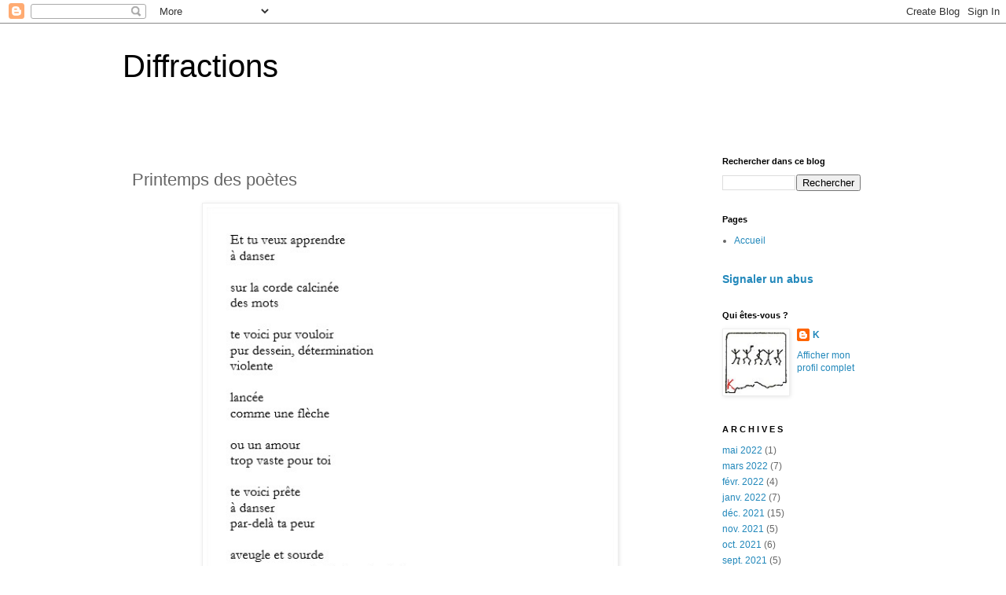

--- FILE ---
content_type: text/html; charset=UTF-8
request_url: http://10fractions.blogspot.com/2020/03/printemps-des-poetes_12.html
body_size: 19974
content:
<!DOCTYPE html>
<html class='v2' dir='ltr' lang='fr'>
<head>
<link href='https://www.blogger.com/static/v1/widgets/335934321-css_bundle_v2.css' rel='stylesheet' type='text/css'/>
<meta content='width=1100' name='viewport'/>
<meta content='text/html; charset=UTF-8' http-equiv='Content-Type'/>
<meta content='blogger' name='generator'/>
<link href='http://10fractions.blogspot.com/favicon.ico' rel='icon' type='image/x-icon'/>
<link href='http://10fractions.blogspot.com/2020/03/printemps-des-poetes_12.html' rel='canonical'/>
<link rel="alternate" type="application/atom+xml" title="Diffractions - Atom" href="http://10fractions.blogspot.com/feeds/posts/default" />
<link rel="alternate" type="application/rss+xml" title="Diffractions - RSS" href="http://10fractions.blogspot.com/feeds/posts/default?alt=rss" />
<link rel="service.post" type="application/atom+xml" title="Diffractions - Atom" href="https://www.blogger.com/feeds/29642501592950435/posts/default" />

<link rel="alternate" type="application/atom+xml" title="Diffractions - Atom" href="http://10fractions.blogspot.com/feeds/5568094349084290686/comments/default" />
<!--Can't find substitution for tag [blog.ieCssRetrofitLinks]-->
<link href='https://blogger.googleusercontent.com/img/b/R29vZ2xl/AVvXsEg5FU2hCKrJDthWOtgbUUBueZkINeBLd0tGtUbjNCQ-BS4lnfOsHrC7SoOcraseemuBk3iqltEL0EWhAeEgM1jwzsfPG9Li9vw1425GknOxRtBpbLAYozybHBfuA9h5_VnmK4FyAEmPLQ/s640/dupr%25C3%25A9.jpg' rel='image_src'/>
<meta content='http://10fractions.blogspot.com/2020/03/printemps-des-poetes_12.html' property='og:url'/>
<meta content='Printemps des poètes ' property='og:title'/>
<meta content='  ' property='og:description'/>
<meta content='https://blogger.googleusercontent.com/img/b/R29vZ2xl/AVvXsEg5FU2hCKrJDthWOtgbUUBueZkINeBLd0tGtUbjNCQ-BS4lnfOsHrC7SoOcraseemuBk3iqltEL0EWhAeEgM1jwzsfPG9Li9vw1425GknOxRtBpbLAYozybHBfuA9h5_VnmK4FyAEmPLQ/w1200-h630-p-k-no-nu/dupr%25C3%25A9.jpg' property='og:image'/>
<title>Diffractions: Printemps des poètes </title>
<style id='page-skin-1' type='text/css'><!--
/*
-----------------------------------------------
Blogger Template Style
Name:     Simple
Designer: Blogger
URL:      www.blogger.com
----------------------------------------------- */
/* Content
----------------------------------------------- */
body {
font: normal normal 12px 'Trebuchet MS', Trebuchet, Verdana, sans-serif;
color: #666666;
background: #ffffff none repeat scroll top left;
padding: 0 0 0 0;
}
html body .region-inner {
min-width: 0;
max-width: 100%;
width: auto;
}
h2 {
font-size: 22px;
}
a:link {
text-decoration:none;
color: #2288bb;
}
a:visited {
text-decoration:none;
color: #888888;
}
a:hover {
text-decoration:underline;
color: #33aaff;
}
.body-fauxcolumn-outer .fauxcolumn-inner {
background: transparent none repeat scroll top left;
_background-image: none;
}
.body-fauxcolumn-outer .cap-top {
position: absolute;
z-index: 1;
height: 400px;
width: 100%;
}
.body-fauxcolumn-outer .cap-top .cap-left {
width: 100%;
background: transparent none repeat-x scroll top left;
_background-image: none;
}
.content-outer {
-moz-box-shadow: 0 0 0 rgba(0, 0, 0, .15);
-webkit-box-shadow: 0 0 0 rgba(0, 0, 0, .15);
-goog-ms-box-shadow: 0 0 0 #333333;
box-shadow: 0 0 0 rgba(0, 0, 0, .15);
margin-bottom: 1px;
}
.content-inner {
padding: 10px 40px;
}
.content-inner {
background-color: #ffffff;
}
/* Header
----------------------------------------------- */
.header-outer {
background: transparent none repeat-x scroll 0 -400px;
_background-image: none;
}
.Header h1 {
font: normal normal 40px 'Trebuchet MS',Trebuchet,Verdana,sans-serif;
color: #000000;
text-shadow: 0 0 0 rgba(0, 0, 0, .2);
}
.Header h1 a {
color: #000000;
}
.Header .description {
font-size: 18px;
color: #000000;
}
.header-inner .Header .titlewrapper {
padding: 22px 0;
}
.header-inner .Header .descriptionwrapper {
padding: 0 0;
}
/* Tabs
----------------------------------------------- */
.tabs-inner .section:first-child {
border-top: 0 solid #dddddd;
}
.tabs-inner .section:first-child ul {
margin-top: -1px;
border-top: 1px solid #dddddd;
border-left: 1px solid #dddddd;
border-right: 1px solid #dddddd;
}
.tabs-inner .widget ul {
background: transparent none repeat-x scroll 0 -800px;
_background-image: none;
border-bottom: 1px solid #dddddd;
margin-top: 0;
margin-left: -30px;
margin-right: -30px;
}
.tabs-inner .widget li a {
display: inline-block;
padding: .6em 1em;
font: normal normal 12px 'Trebuchet MS', Trebuchet, Verdana, sans-serif;
color: #000000;
border-left: 1px solid #ffffff;
border-right: 1px solid #dddddd;
}
.tabs-inner .widget li:first-child a {
border-left: none;
}
.tabs-inner .widget li.selected a, .tabs-inner .widget li a:hover {
color: #000000;
background-color: #eeeeee;
text-decoration: none;
}
/* Columns
----------------------------------------------- */
.main-outer {
border-top: 0 solid transparent;
}
.fauxcolumn-left-outer .fauxcolumn-inner {
border-right: 1px solid transparent;
}
.fauxcolumn-right-outer .fauxcolumn-inner {
border-left: 1px solid transparent;
}
/* Headings
----------------------------------------------- */
div.widget > h2,
div.widget h2.title {
margin: 0 0 1em 0;
font: normal bold 11px 'Trebuchet MS',Trebuchet,Verdana,sans-serif;
color: #000000;
}
/* Widgets
----------------------------------------------- */
.widget .zippy {
color: #999999;
text-shadow: 2px 2px 1px rgba(0, 0, 0, .1);
}
.widget .popular-posts ul {
list-style: none;
}
/* Posts
----------------------------------------------- */
h2.date-header {
font: normal bold 11px Arial, Tahoma, Helvetica, FreeSans, sans-serif;
}
.date-header span {
background-color: #bbbbbb;
color: #ffffff;
padding: 0.4em;
letter-spacing: 3px;
margin: inherit;
}
.main-inner {
padding-top: 35px;
padding-bottom: 65px;
}
.main-inner .column-center-inner {
padding: 0 0;
}
.main-inner .column-center-inner .section {
margin: 0 1em;
}
.post {
margin: 0 0 45px 0;
}
h3.post-title, .comments h4 {
font: normal normal 22px 'Trebuchet MS',Trebuchet,Verdana,sans-serif;
margin: .75em 0 0;
}
.post-body {
font-size: 110%;
line-height: 1.4;
position: relative;
}
.post-body img, .post-body .tr-caption-container, .Profile img, .Image img,
.BlogList .item-thumbnail img {
padding: 2px;
background: #ffffff;
border: 1px solid #eeeeee;
-moz-box-shadow: 1px 1px 5px rgba(0, 0, 0, .1);
-webkit-box-shadow: 1px 1px 5px rgba(0, 0, 0, .1);
box-shadow: 1px 1px 5px rgba(0, 0, 0, .1);
}
.post-body img, .post-body .tr-caption-container {
padding: 5px;
}
.post-body .tr-caption-container {
color: #666666;
}
.post-body .tr-caption-container img {
padding: 0;
background: transparent;
border: none;
-moz-box-shadow: 0 0 0 rgba(0, 0, 0, .1);
-webkit-box-shadow: 0 0 0 rgba(0, 0, 0, .1);
box-shadow: 0 0 0 rgba(0, 0, 0, .1);
}
.post-header {
margin: 0 0 1.5em;
line-height: 1.6;
font-size: 90%;
}
.post-footer {
margin: 20px -2px 0;
padding: 5px 10px;
color: #666666;
background-color: #eeeeee;
border-bottom: 1px solid #eeeeee;
line-height: 1.6;
font-size: 90%;
}
#comments .comment-author {
padding-top: 1.5em;
border-top: 1px solid transparent;
background-position: 0 1.5em;
}
#comments .comment-author:first-child {
padding-top: 0;
border-top: none;
}
.avatar-image-container {
margin: .2em 0 0;
}
#comments .avatar-image-container img {
border: 1px solid #eeeeee;
}
/* Comments
----------------------------------------------- */
.comments .comments-content .icon.blog-author {
background-repeat: no-repeat;
background-image: url([data-uri]);
}
.comments .comments-content .loadmore a {
border-top: 1px solid #999999;
border-bottom: 1px solid #999999;
}
.comments .comment-thread.inline-thread {
background-color: #eeeeee;
}
.comments .continue {
border-top: 2px solid #999999;
}
/* Accents
---------------------------------------------- */
.section-columns td.columns-cell {
border-left: 1px solid transparent;
}
.blog-pager {
background: transparent url(https://resources.blogblog.com/blogblog/data/1kt/simple/paging_dot.png) repeat-x scroll top center;
}
.blog-pager-older-link, .home-link,
.blog-pager-newer-link {
background-color: #ffffff;
padding: 5px;
}
.footer-outer {
border-top: 1px dashed #bbbbbb;
}
/* Mobile
----------------------------------------------- */
body.mobile  {
background-size: auto;
}
.mobile .body-fauxcolumn-outer {
background: transparent none repeat scroll top left;
}
.mobile .body-fauxcolumn-outer .cap-top {
background-size: 100% auto;
}
.mobile .content-outer {
-webkit-box-shadow: 0 0 3px rgba(0, 0, 0, .15);
box-shadow: 0 0 3px rgba(0, 0, 0, .15);
}
.mobile .tabs-inner .widget ul {
margin-left: 0;
margin-right: 0;
}
.mobile .post {
margin: 0;
}
.mobile .main-inner .column-center-inner .section {
margin: 0;
}
.mobile .date-header span {
padding: 0.1em 10px;
margin: 0 -10px;
}
.mobile h3.post-title {
margin: 0;
}
.mobile .blog-pager {
background: transparent none no-repeat scroll top center;
}
.mobile .footer-outer {
border-top: none;
}
.mobile .main-inner, .mobile .footer-inner {
background-color: #ffffff;
}
.mobile-index-contents {
color: #666666;
}
.mobile-link-button {
background-color: #2288bb;
}
.mobile-link-button a:link, .mobile-link-button a:visited {
color: #ffffff;
}
.mobile .tabs-inner .section:first-child {
border-top: none;
}
.mobile .tabs-inner .PageList .widget-content {
background-color: #eeeeee;
color: #000000;
border-top: 1px solid #dddddd;
border-bottom: 1px solid #dddddd;
}
.mobile .tabs-inner .PageList .widget-content .pagelist-arrow {
border-left: 1px solid #dddddd;
}

--></style>
<style id='template-skin-1' type='text/css'><!--
body {
min-width: 1049px;
}
.content-outer, .content-fauxcolumn-outer, .region-inner {
min-width: 1049px;
max-width: 1049px;
_width: 1049px;
}
.main-inner .columns {
padding-left: 0;
padding-right: 236px;
}
.main-inner .fauxcolumn-center-outer {
left: 0;
right: 236px;
/* IE6 does not respect left and right together */
_width: expression(this.parentNode.offsetWidth -
parseInt("0") -
parseInt("236px") + 'px');
}
.main-inner .fauxcolumn-left-outer {
width: 0;
}
.main-inner .fauxcolumn-right-outer {
width: 236px;
}
.main-inner .column-left-outer {
width: 0;
right: 100%;
margin-left: -0;
}
.main-inner .column-right-outer {
width: 236px;
margin-right: -236px;
}
#layout {
min-width: 0;
}
#layout .content-outer {
min-width: 0;
width: 800px;
}
#layout .region-inner {
min-width: 0;
width: auto;
}
body#layout div.add_widget {
padding: 8px;
}
body#layout div.add_widget a {
margin-left: 32px;
}
--></style>
<link href='https://www.blogger.com/dyn-css/authorization.css?targetBlogID=29642501592950435&amp;zx=eea595ce-f4de-40ca-a247-bcac9948e2fb' media='none' onload='if(media!=&#39;all&#39;)media=&#39;all&#39;' rel='stylesheet'/><noscript><link href='https://www.blogger.com/dyn-css/authorization.css?targetBlogID=29642501592950435&amp;zx=eea595ce-f4de-40ca-a247-bcac9948e2fb' rel='stylesheet'/></noscript>
<meta name='google-adsense-platform-account' content='ca-host-pub-1556223355139109'/>
<meta name='google-adsense-platform-domain' content='blogspot.com'/>

</head>
<body class='loading variant-simplysimple'>
<div class='navbar section' id='navbar' name='Navbar'><div class='widget Navbar' data-version='1' id='Navbar1'><script type="text/javascript">
    function setAttributeOnload(object, attribute, val) {
      if(window.addEventListener) {
        window.addEventListener('load',
          function(){ object[attribute] = val; }, false);
      } else {
        window.attachEvent('onload', function(){ object[attribute] = val; });
      }
    }
  </script>
<div id="navbar-iframe-container"></div>
<script type="text/javascript" src="https://apis.google.com/js/platform.js"></script>
<script type="text/javascript">
      gapi.load("gapi.iframes:gapi.iframes.style.bubble", function() {
        if (gapi.iframes && gapi.iframes.getContext) {
          gapi.iframes.getContext().openChild({
              url: 'https://www.blogger.com/navbar/29642501592950435?po\x3d5568094349084290686\x26origin\x3dhttp://10fractions.blogspot.com',
              where: document.getElementById("navbar-iframe-container"),
              id: "navbar-iframe"
          });
        }
      });
    </script><script type="text/javascript">
(function() {
var script = document.createElement('script');
script.type = 'text/javascript';
script.src = '//pagead2.googlesyndication.com/pagead/js/google_top_exp.js';
var head = document.getElementsByTagName('head')[0];
if (head) {
head.appendChild(script);
}})();
</script>
</div></div>
<div class='body-fauxcolumns'>
<div class='fauxcolumn-outer body-fauxcolumn-outer'>
<div class='cap-top'>
<div class='cap-left'></div>
<div class='cap-right'></div>
</div>
<div class='fauxborder-left'>
<div class='fauxborder-right'></div>
<div class='fauxcolumn-inner'>
</div>
</div>
<div class='cap-bottom'>
<div class='cap-left'></div>
<div class='cap-right'></div>
</div>
</div>
</div>
<div class='content'>
<div class='content-fauxcolumns'>
<div class='fauxcolumn-outer content-fauxcolumn-outer'>
<div class='cap-top'>
<div class='cap-left'></div>
<div class='cap-right'></div>
</div>
<div class='fauxborder-left'>
<div class='fauxborder-right'></div>
<div class='fauxcolumn-inner'>
</div>
</div>
<div class='cap-bottom'>
<div class='cap-left'></div>
<div class='cap-right'></div>
</div>
</div>
</div>
<div class='content-outer'>
<div class='content-cap-top cap-top'>
<div class='cap-left'></div>
<div class='cap-right'></div>
</div>
<div class='fauxborder-left content-fauxborder-left'>
<div class='fauxborder-right content-fauxborder-right'></div>
<div class='content-inner'>
<header>
<div class='header-outer'>
<div class='header-cap-top cap-top'>
<div class='cap-left'></div>
<div class='cap-right'></div>
</div>
<div class='fauxborder-left header-fauxborder-left'>
<div class='fauxborder-right header-fauxborder-right'></div>
<div class='region-inner header-inner'>
<div class='header section' id='header' name='En-tête'><div class='widget Header' data-version='1' id='Header1'>
<div id='header-inner'>
<div class='titlewrapper'>
<h1 class='title'>
<a href='http://10fractions.blogspot.com/'>
Diffractions
</a>
</h1>
</div>
<div class='descriptionwrapper'>
<p class='description'><span>
</span></p>
</div>
</div>
</div></div>
</div>
</div>
<div class='header-cap-bottom cap-bottom'>
<div class='cap-left'></div>
<div class='cap-right'></div>
</div>
</div>
</header>
<div class='tabs-outer'>
<div class='tabs-cap-top cap-top'>
<div class='cap-left'></div>
<div class='cap-right'></div>
</div>
<div class='fauxborder-left tabs-fauxborder-left'>
<div class='fauxborder-right tabs-fauxborder-right'></div>
<div class='region-inner tabs-inner'>
<div class='tabs no-items section' id='crosscol' name='Toutes les colonnes'></div>
<div class='tabs no-items section' id='crosscol-overflow' name='Cross-Column 2'></div>
</div>
</div>
<div class='tabs-cap-bottom cap-bottom'>
<div class='cap-left'></div>
<div class='cap-right'></div>
</div>
</div>
<div class='main-outer'>
<div class='main-cap-top cap-top'>
<div class='cap-left'></div>
<div class='cap-right'></div>
</div>
<div class='fauxborder-left main-fauxborder-left'>
<div class='fauxborder-right main-fauxborder-right'></div>
<div class='region-inner main-inner'>
<div class='columns fauxcolumns'>
<div class='fauxcolumn-outer fauxcolumn-center-outer'>
<div class='cap-top'>
<div class='cap-left'></div>
<div class='cap-right'></div>
</div>
<div class='fauxborder-left'>
<div class='fauxborder-right'></div>
<div class='fauxcolumn-inner'>
</div>
</div>
<div class='cap-bottom'>
<div class='cap-left'></div>
<div class='cap-right'></div>
</div>
</div>
<div class='fauxcolumn-outer fauxcolumn-left-outer'>
<div class='cap-top'>
<div class='cap-left'></div>
<div class='cap-right'></div>
</div>
<div class='fauxborder-left'>
<div class='fauxborder-right'></div>
<div class='fauxcolumn-inner'>
</div>
</div>
<div class='cap-bottom'>
<div class='cap-left'></div>
<div class='cap-right'></div>
</div>
</div>
<div class='fauxcolumn-outer fauxcolumn-right-outer'>
<div class='cap-top'>
<div class='cap-left'></div>
<div class='cap-right'></div>
</div>
<div class='fauxborder-left'>
<div class='fauxborder-right'></div>
<div class='fauxcolumn-inner'>
</div>
</div>
<div class='cap-bottom'>
<div class='cap-left'></div>
<div class='cap-right'></div>
</div>
</div>
<!-- corrects IE6 width calculation -->
<div class='columns-inner'>
<div class='column-center-outer'>
<div class='column-center-inner'>
<div class='main section' id='main' name='Principal'><div class='widget Blog' data-version='1' id='Blog1'>
<div class='blog-posts hfeed'>

          <div class="date-outer">
        

          <div class="date-posts">
        
<div class='post-outer'>
<div class='post hentry uncustomized-post-template' itemprop='blogPost' itemscope='itemscope' itemtype='http://schema.org/BlogPosting'>
<meta content='https://blogger.googleusercontent.com/img/b/R29vZ2xl/AVvXsEg5FU2hCKrJDthWOtgbUUBueZkINeBLd0tGtUbjNCQ-BS4lnfOsHrC7SoOcraseemuBk3iqltEL0EWhAeEgM1jwzsfPG9Li9vw1425GknOxRtBpbLAYozybHBfuA9h5_VnmK4FyAEmPLQ/s640/dupr%25C3%25A9.jpg' itemprop='image_url'/>
<meta content='29642501592950435' itemprop='blogId'/>
<meta content='5568094349084290686' itemprop='postId'/>
<a name='5568094349084290686'></a>
<h3 class='post-title entry-title' itemprop='name'>
Printemps des poètes 
</h3>
<div class='post-header'>
<div class='post-header-line-1'></div>
</div>
<div class='post-body entry-content' id='post-body-5568094349084290686' itemprop='description articleBody'>
<div class="separator" style="clear: both; text-align: center;">
<a href="https://blogger.googleusercontent.com/img/b/R29vZ2xl/AVvXsEg5FU2hCKrJDthWOtgbUUBueZkINeBLd0tGtUbjNCQ-BS4lnfOsHrC7SoOcraseemuBk3iqltEL0EWhAeEgM1jwzsfPG9Li9vw1425GknOxRtBpbLAYozybHBfuA9h5_VnmK4FyAEmPLQ/s1600/dupr%25C3%25A9.jpg" imageanchor="1" style="margin-left: 1em; margin-right: 1em;"><img border="0" data-original-height="623" data-original-width="506" height="640" src="https://blogger.googleusercontent.com/img/b/R29vZ2xl/AVvXsEg5FU2hCKrJDthWOtgbUUBueZkINeBLd0tGtUbjNCQ-BS4lnfOsHrC7SoOcraseemuBk3iqltEL0EWhAeEgM1jwzsfPG9Li9vw1425GknOxRtBpbLAYozybHBfuA9h5_VnmK4FyAEmPLQ/s640/dupr%25C3%25A9.jpg" width="518" /></a></div>
<br />
<div style='clear: both;'></div>
</div>
<div class='post-footer'>
<div class='post-footer-line post-footer-line-1'>
<span class='post-author vcard'>
</span>
<span class='post-timestamp'>
à
<meta content='http://10fractions.blogspot.com/2020/03/printemps-des-poetes_12.html' itemprop='url'/>
<a class='timestamp-link' href='http://10fractions.blogspot.com/2020/03/printemps-des-poetes_12.html' rel='bookmark' title='permanent link'><abbr class='published' itemprop='datePublished' title='2020-03-12T07:00:00+01:00'>mars 12, 2020</abbr></a>
</span>
<span class='post-comment-link'>
</span>
<span class='post-icons'>
</span>
<div class='post-share-buttons goog-inline-block'>
<a class='goog-inline-block share-button sb-email' href='https://www.blogger.com/share-post.g?blogID=29642501592950435&postID=5568094349084290686&target=email' target='_blank' title='Envoyer par e-mail'><span class='share-button-link-text'>Envoyer par e-mail</span></a><a class='goog-inline-block share-button sb-blog' href='https://www.blogger.com/share-post.g?blogID=29642501592950435&postID=5568094349084290686&target=blog' onclick='window.open(this.href, "_blank", "height=270,width=475"); return false;' target='_blank' title='BlogThis!'><span class='share-button-link-text'>BlogThis!</span></a><a class='goog-inline-block share-button sb-twitter' href='https://www.blogger.com/share-post.g?blogID=29642501592950435&postID=5568094349084290686&target=twitter' target='_blank' title='Partager sur X'><span class='share-button-link-text'>Partager sur X</span></a><a class='goog-inline-block share-button sb-facebook' href='https://www.blogger.com/share-post.g?blogID=29642501592950435&postID=5568094349084290686&target=facebook' onclick='window.open(this.href, "_blank", "height=430,width=640"); return false;' target='_blank' title='Partager sur Facebook'><span class='share-button-link-text'>Partager sur Facebook</span></a><a class='goog-inline-block share-button sb-pinterest' href='https://www.blogger.com/share-post.g?blogID=29642501592950435&postID=5568094349084290686&target=pinterest' target='_blank' title='Partager sur Pinterest'><span class='share-button-link-text'>Partager sur Pinterest</span></a>
</div>
</div>
<div class='post-footer-line post-footer-line-2'>
<span class='post-labels'>
Libellés :
<a href='http://10fractions.blogspot.com/search/label/partage%20de%20lignes' rel='tag'>partage de lignes</a>,
<a href='http://10fractions.blogspot.com/search/label/PrintempsDesPo%C3%A8tes' rel='tag'>PrintempsDesPoètes</a>
</span>
</div>
<div class='post-footer-line post-footer-line-3'>
<span class='post-location'>
</span>
</div>
</div>
</div>
<div class='comments' id='comments'>
<a name='comments'></a>
<h4>5&#160;commentaires:</h4>
<div class='comments-content'>
<script async='async' src='' type='text/javascript'></script>
<script type='text/javascript'>
    (function() {
      var items = null;
      var msgs = null;
      var config = {};

// <![CDATA[
      var cursor = null;
      if (items && items.length > 0) {
        cursor = parseInt(items[items.length - 1].timestamp) + 1;
      }

      var bodyFromEntry = function(entry) {
        var text = (entry &&
                    ((entry.content && entry.content.$t) ||
                     (entry.summary && entry.summary.$t))) ||
            '';
        if (entry && entry.gd$extendedProperty) {
          for (var k in entry.gd$extendedProperty) {
            if (entry.gd$extendedProperty[k].name == 'blogger.contentRemoved') {
              return '<span class="deleted-comment">' + text + '</span>';
            }
          }
        }
        return text;
      }

      var parse = function(data) {
        cursor = null;
        var comments = [];
        if (data && data.feed && data.feed.entry) {
          for (var i = 0, entry; entry = data.feed.entry[i]; i++) {
            var comment = {};
            // comment ID, parsed out of the original id format
            var id = /blog-(\d+).post-(\d+)/.exec(entry.id.$t);
            comment.id = id ? id[2] : null;
            comment.body = bodyFromEntry(entry);
            comment.timestamp = Date.parse(entry.published.$t) + '';
            if (entry.author && entry.author.constructor === Array) {
              var auth = entry.author[0];
              if (auth) {
                comment.author = {
                  name: (auth.name ? auth.name.$t : undefined),
                  profileUrl: (auth.uri ? auth.uri.$t : undefined),
                  avatarUrl: (auth.gd$image ? auth.gd$image.src : undefined)
                };
              }
            }
            if (entry.link) {
              if (entry.link[2]) {
                comment.link = comment.permalink = entry.link[2].href;
              }
              if (entry.link[3]) {
                var pid = /.*comments\/default\/(\d+)\?.*/.exec(entry.link[3].href);
                if (pid && pid[1]) {
                  comment.parentId = pid[1];
                }
              }
            }
            comment.deleteclass = 'item-control blog-admin';
            if (entry.gd$extendedProperty) {
              for (var k in entry.gd$extendedProperty) {
                if (entry.gd$extendedProperty[k].name == 'blogger.itemClass') {
                  comment.deleteclass += ' ' + entry.gd$extendedProperty[k].value;
                } else if (entry.gd$extendedProperty[k].name == 'blogger.displayTime') {
                  comment.displayTime = entry.gd$extendedProperty[k].value;
                }
              }
            }
            comments.push(comment);
          }
        }
        return comments;
      };

      var paginator = function(callback) {
        if (hasMore()) {
          var url = config.feed + '?alt=json&v=2&orderby=published&reverse=false&max-results=50';
          if (cursor) {
            url += '&published-min=' + new Date(cursor).toISOString();
          }
          window.bloggercomments = function(data) {
            var parsed = parse(data);
            cursor = parsed.length < 50 ? null
                : parseInt(parsed[parsed.length - 1].timestamp) + 1
            callback(parsed);
            window.bloggercomments = null;
          }
          url += '&callback=bloggercomments';
          var script = document.createElement('script');
          script.type = 'text/javascript';
          script.src = url;
          document.getElementsByTagName('head')[0].appendChild(script);
        }
      };
      var hasMore = function() {
        return !!cursor;
      };
      var getMeta = function(key, comment) {
        if ('iswriter' == key) {
          var matches = !!comment.author
              && comment.author.name == config.authorName
              && comment.author.profileUrl == config.authorUrl;
          return matches ? 'true' : '';
        } else if ('deletelink' == key) {
          return config.baseUri + '/comment/delete/'
               + config.blogId + '/' + comment.id;
        } else if ('deleteclass' == key) {
          return comment.deleteclass;
        }
        return '';
      };

      var replybox = null;
      var replyUrlParts = null;
      var replyParent = undefined;

      var onReply = function(commentId, domId) {
        if (replybox == null) {
          // lazily cache replybox, and adjust to suit this style:
          replybox = document.getElementById('comment-editor');
          if (replybox != null) {
            replybox.height = '250px';
            replybox.style.display = 'block';
            replyUrlParts = replybox.src.split('#');
          }
        }
        if (replybox && (commentId !== replyParent)) {
          replybox.src = '';
          document.getElementById(domId).insertBefore(replybox, null);
          replybox.src = replyUrlParts[0]
              + (commentId ? '&parentID=' + commentId : '')
              + '#' + replyUrlParts[1];
          replyParent = commentId;
        }
      };

      var hash = (window.location.hash || '#').substring(1);
      var startThread, targetComment;
      if (/^comment-form_/.test(hash)) {
        startThread = hash.substring('comment-form_'.length);
      } else if (/^c[0-9]+$/.test(hash)) {
        targetComment = hash.substring(1);
      }

      // Configure commenting API:
      var configJso = {
        'maxDepth': config.maxThreadDepth
      };
      var provider = {
        'id': config.postId,
        'data': items,
        'loadNext': paginator,
        'hasMore': hasMore,
        'getMeta': getMeta,
        'onReply': onReply,
        'rendered': true,
        'initComment': targetComment,
        'initReplyThread': startThread,
        'config': configJso,
        'messages': msgs
      };

      var render = function() {
        if (window.goog && window.goog.comments) {
          var holder = document.getElementById('comment-holder');
          window.goog.comments.render(holder, provider);
        }
      };

      // render now, or queue to render when library loads:
      if (window.goog && window.goog.comments) {
        render();
      } else {
        window.goog = window.goog || {};
        window.goog.comments = window.goog.comments || {};
        window.goog.comments.loadQueue = window.goog.comments.loadQueue || [];
        window.goog.comments.loadQueue.push(render);
      }
    })();
// ]]>
  </script>
<div id='comment-holder'>
<div class="comment-thread toplevel-thread"><ol id="top-ra"><li class="comment" id="c1633273617879419789"><div class="avatar-image-container"><img src="//www.blogger.com/img/blogger_logo_round_35.png" alt=""/></div><div class="comment-block"><div class="comment-header"><cite class="user"><a href="https://www.blogger.com/profile/09863619546600031448" rel="nofollow">Colo</a></cite><span class="icon user "></span><span class="datetime secondary-text"><a rel="nofollow" href="http://10fractions.blogspot.com/2020/03/printemps-des-poetes_12.html?showComment=1583998704626#c1633273617879419789">12 mars 2020 à 08:38</a></span></div><p class="comment-content">Celui-ci je le recopie, cette détermination violente lue chaque matin pour danser au delà de tout ne peut que faire un bien fou.<br>Merci K.</p><span class="comment-actions secondary-text"><a class="comment-reply" target="_self" data-comment-id="1633273617879419789">Répondre</a><span class="item-control blog-admin blog-admin pid-178900989"><a target="_self" href="https://www.blogger.com/comment/delete/29642501592950435/1633273617879419789">Supprimer</a></span></span></div><div class="comment-replies"><div id="c1633273617879419789-rt" class="comment-thread inline-thread hidden"><span class="thread-toggle thread-expanded"><span class="thread-arrow"></span><span class="thread-count"><a target="_self">Réponses</a></span></span><ol id="c1633273617879419789-ra" class="thread-chrome thread-expanded"><div></div><div id="c1633273617879419789-continue" class="continue"><a class="comment-reply" target="_self" data-comment-id="1633273617879419789">Répondre</a></div></ol></div></div><div class="comment-replybox-single" id="c1633273617879419789-ce"></div></li><li class="comment" id="c6577114739688150625"><div class="avatar-image-container"><img src="//3.bp.blogspot.com/-XSVEzgKOVoU/Zq0VUjXdvWI/AAAAAAAAGzA/Q0_cDsxgQVgFYpavhXP1UVYA-9WMANvKACK4BGAYYCw/s35/579837_114917361974751_869208649_n.jpg" alt=""/></div><div class="comment-block"><div class="comment-header"><cite class="user"><a href="https://www.blogger.com/profile/16134612553301875266" rel="nofollow">christw</a></cite><span class="icon user "></span><span class="datetime secondary-text"><a rel="nofollow" href="http://10fractions.blogspot.com/2020/03/printemps-des-poetes_12.html?showComment=1584006772065#c6577114739688150625">12 mars 2020 à 10:52</a></span></div><p class="comment-content">J&#39;aime beaucoup celui-ci, cette danse par-dessus les désillusions quand les ciels se sont cassés. <br>Cette détermination de vivre, malgré tout, du courage, joliment mis en musique.<br>Beau printemps K !<br>    </p><span class="comment-actions secondary-text"><a class="comment-reply" target="_self" data-comment-id="6577114739688150625">Répondre</a><span class="item-control blog-admin blog-admin pid-387467787"><a target="_self" href="https://www.blogger.com/comment/delete/29642501592950435/6577114739688150625">Supprimer</a></span></span></div><div class="comment-replies"><div id="c6577114739688150625-rt" class="comment-thread inline-thread hidden"><span class="thread-toggle thread-expanded"><span class="thread-arrow"></span><span class="thread-count"><a target="_self">Réponses</a></span></span><ol id="c6577114739688150625-ra" class="thread-chrome thread-expanded"><div></div><div id="c6577114739688150625-continue" class="continue"><a class="comment-reply" target="_self" data-comment-id="6577114739688150625">Répondre</a></div></ol></div></div><div class="comment-replybox-single" id="c6577114739688150625-ce"></div></li><li class="comment" id="c4393834711918312498"><div class="avatar-image-container"><img src="//resources.blogblog.com/img/blank.gif" alt=""/></div><div class="comment-block"><div class="comment-header"><cite class="user">paula</cite><span class="icon user "></span><span class="datetime secondary-text"><a rel="nofollow" href="http://10fractions.blogspot.com/2020/03/printemps-des-poetes_12.html?showComment=1584034756587#c4393834711918312498">12 mars 2020 à 18:39</a></span></div><p class="comment-content">&quot;&quot;Dansez, sinon nous sommes perdus&quot; disait Pina Bausch</p><span class="comment-actions secondary-text"><a class="comment-reply" target="_self" data-comment-id="4393834711918312498">Répondre</a><span class="item-control blog-admin blog-admin pid-1516884886"><a target="_self" href="https://www.blogger.com/comment/delete/29642501592950435/4393834711918312498">Supprimer</a></span></span></div><div class="comment-replies"><div id="c4393834711918312498-rt" class="comment-thread inline-thread hidden"><span class="thread-toggle thread-expanded"><span class="thread-arrow"></span><span class="thread-count"><a target="_self">Réponses</a></span></span><ol id="c4393834711918312498-ra" class="thread-chrome thread-expanded"><div></div><div id="c4393834711918312498-continue" class="continue"><a class="comment-reply" target="_self" data-comment-id="4393834711918312498">Répondre</a></div></ol></div></div><div class="comment-replybox-single" id="c4393834711918312498-ce"></div></li><li class="comment" id="c7911095990694158692"><div class="avatar-image-container"><img src="//resources.blogblog.com/img/blank.gif" alt=""/></div><div class="comment-block"><div class="comment-header"><cite class="user">paula</cite><span class="icon user "></span><span class="datetime secondary-text"><a rel="nofollow" href="http://10fractions.blogspot.com/2020/03/printemps-des-poetes_12.html?showComment=1584034845386#c7911095990694158692">12 mars 2020 à 18:40</a></span></div><p class="comment-content">https://www.bing.com/videos/search?q=dance+sinon+pina+bausch&amp;view=detail&amp;mid=D978C8C8DBAECCF24F6DD978C8C8DBAECCF24F6D&amp;FORM=VIRE</p><span class="comment-actions secondary-text"><a class="comment-reply" target="_self" data-comment-id="7911095990694158692">Répondre</a><span class="item-control blog-admin blog-admin pid-1516884886"><a target="_self" href="https://www.blogger.com/comment/delete/29642501592950435/7911095990694158692">Supprimer</a></span></span></div><div class="comment-replies"><div id="c7911095990694158692-rt" class="comment-thread inline-thread hidden"><span class="thread-toggle thread-expanded"><span class="thread-arrow"></span><span class="thread-count"><a target="_self">Réponses</a></span></span><ol id="c7911095990694158692-ra" class="thread-chrome thread-expanded"><div></div><div id="c7911095990694158692-continue" class="continue"><a class="comment-reply" target="_self" data-comment-id="7911095990694158692">Répondre</a></div></ol></div></div><div class="comment-replybox-single" id="c7911095990694158692-ce"></div></li><li class="comment" id="c2534792805292001491"><div class="avatar-image-container"><img src="//blogger.googleusercontent.com/img/b/R29vZ2xl/AVvXsEhkijTRhbBXUafaNdkau8ckIeat94EZNtX57KYVGPxTG6FsWp81vV5RdEZAl_hQn-7rlHB5yMKou9ga-8dLriv98T5vD32GzrVQR0PQ61vfRVauY_-4W6mfxiZa2ji2Q0s/s45-c/avatar.jpg" alt=""/></div><div class="comment-block"><div class="comment-header"><cite class="user"><a href="https://www.blogger.com/profile/06171695788764179029" rel="nofollow">K</a></cite><span class="icon user blog-author"></span><span class="datetime secondary-text"><a rel="nofollow" href="http://10fractions.blogspot.com/2020/03/printemps-des-poetes_12.html?showComment=1584082283894#c2534792805292001491">13 mars 2020 à 07:51</a></span></div><p class="comment-content">Merci à tous pour vos messages encourageants et éclairés !<br>Oui ce texte brûle et coupe à la fois !<br><br>Paula &gt; j&#39;intercale un billet entre ceux du jeudi 12 et du vendredi 13 mars pour mettre en lien la vidéo !</p><span class="comment-actions secondary-text"><a class="comment-reply" target="_self" data-comment-id="2534792805292001491">Répondre</a><span class="item-control blog-admin blog-admin pid-639233858"><a target="_self" href="https://www.blogger.com/comment/delete/29642501592950435/2534792805292001491">Supprimer</a></span></span></div><div class="comment-replies"><div id="c2534792805292001491-rt" class="comment-thread inline-thread hidden"><span class="thread-toggle thread-expanded"><span class="thread-arrow"></span><span class="thread-count"><a target="_self">Réponses</a></span></span><ol id="c2534792805292001491-ra" class="thread-chrome thread-expanded"><div></div><div id="c2534792805292001491-continue" class="continue"><a class="comment-reply" target="_self" data-comment-id="2534792805292001491">Répondre</a></div></ol></div></div><div class="comment-replybox-single" id="c2534792805292001491-ce"></div></li></ol><div id="top-continue" class="continue"><a class="comment-reply" target="_self">Ajouter un commentaire</a></div><div class="comment-replybox-thread" id="top-ce"></div><div class="loadmore hidden" data-post-id="5568094349084290686"><a target="_self">Charger la suite...</a></div></div>
</div>
</div>
<p class='comment-footer'>
<div class='comment-form'>
<a name='comment-form'></a>
<p>
</p>
<a href='https://www.blogger.com/comment/frame/29642501592950435?po=5568094349084290686&hl=fr&saa=85391&origin=http://10fractions.blogspot.com' id='comment-editor-src'></a>
<iframe allowtransparency='true' class='blogger-iframe-colorize blogger-comment-from-post' frameborder='0' height='410px' id='comment-editor' name='comment-editor' src='' width='100%'></iframe>
<script src='https://www.blogger.com/static/v1/jsbin/2830521187-comment_from_post_iframe.js' type='text/javascript'></script>
<script type='text/javascript'>
      BLOG_CMT_createIframe('https://www.blogger.com/rpc_relay.html');
    </script>
</div>
</p>
<div id='backlinks-container'>
<div id='Blog1_backlinks-container'>
</div>
</div>
</div>
</div>

        </div></div>
      
</div>
<div class='blog-pager' id='blog-pager'>
<span id='blog-pager-newer-link'>
<a class='blog-pager-newer-link' href='http://10fractions.blogspot.com/2020/03/dansons-entre-le-12-et-le-13-mars.html' id='Blog1_blog-pager-newer-link' title='Article plus récent'>Article plus récent</a>
</span>
<span id='blog-pager-older-link'>
<a class='blog-pager-older-link' href='http://10fractions.blogspot.com/2020/03/linvitee-du-printemps-des-poetes-paula-2.html' id='Blog1_blog-pager-older-link' title='Article plus ancien'>Article plus ancien</a>
</span>
<a class='home-link' href='http://10fractions.blogspot.com/'>Accueil</a>
</div>
<div class='clear'></div>
<div class='post-feeds'>
<div class='feed-links'>
Inscription à :
<a class='feed-link' href='http://10fractions.blogspot.com/feeds/5568094349084290686/comments/default' target='_blank' type='application/atom+xml'>Publier les commentaires (Atom)</a>
</div>
</div>
</div><div class='widget FeaturedPost' data-version='1' id='FeaturedPost1'>
<div class='post-summary'>
<h3><a href='http://10fractions.blogspot.com/2022/05/flash-info.html'>Flash info</a></h3>
<p>
&#160; &#160; Mise à jour&#160; après une pause de trois mois, un nouveau blog&#160; TEXTURES a démarré le 18 mai 2022. Ici.  
</p>
<img class='image' src='https://t4.ftcdn.net/jpg/00/93/45/29/360_F_93452955_RCbEZHm10AIkqDhDZDXNqR7kfQB3GJkY.jpg'/>
</div>
<style type='text/css'>
    .image {
      width: 100%;
    }
  </style>
<div class='clear'></div>
</div><div class='widget PopularPosts' data-version='1' id='PopularPosts1'>
<div class='widget-content popular-posts'>
<ul>
<li>
<div class='item-content'>
<div class='item-title'><a href='http://10fractions.blogspot.com/2018/02/information-duo-de-ces-pyramides.html'>Information DUO DE CES PYRAMIDES</a></div>
<div class='item-snippet'>     &#160;DUO DE CES PYRAMIDES     Après 6 épisodes, notre DUO marque une pause pour une durée indéterminée.     Mon acolyte et très estimée con...</div>
</div>
<div style='clear: both;'></div>
</li>
<li>
<div class='item-content'>
<div class='item-thumbnail'>
<a href='http://10fractions.blogspot.com/2020/06/g-comme-grincant.html' target='_blank'>
<img alt='' border='0' src='https://lh3.googleusercontent.com/blogger_img_proxy/AEn0k_tmWztvhRHcaOcISYjNDyda75ELRYLtpS_twoG_ZJK3u9E4a9GXHgKSqYIHFIi7Vg7gILakbB_n-EwqFwoDy1sKYQfpTyAq2BLqp-4=w72-h72-n-k-no-nu'/>
</a>
</div>
<div class='item-title'><a href='http://10fractions.blogspot.com/2020/06/g-comme-grincant.html'>G comme .... Grinçant </a></div>
<div class='item-snippet'>Je ne sais pas si vous connaissez Randy NEWMAN que j&#39;ai découvert pour ma part au tout début des années 80... quasiment au moment où il ...</div>
</div>
<div style='clear: both;'></div>
</li>
<li>
<div class='item-content'>
<div class='item-title'><a href='http://10fractions.blogspot.com/2017/08/les-choses.html'>Les choses...</a></div>
<div class='item-snippet'>     Source&#160;: zazipo.net      Accueil &#8226;  Z&#8217;écritoires &#8226;  En sortant des ateliers &#8226;  &#160;   Choses qui&#8230;            Choses qui ne s&#8217;apprécient qu...</div>
</div>
<div style='clear: both;'></div>
</li>
</ul>
<div class='clear'></div>
</div>
</div></div>
</div>
</div>
<div class='column-left-outer'>
<div class='column-left-inner'>
<aside>
</aside>
</div>
</div>
<div class='column-right-outer'>
<div class='column-right-inner'>
<aside>
<div class='sidebar section' id='sidebar-right-1'><div class='widget BlogSearch' data-version='1' id='BlogSearch1'>
<h2 class='title'>Rechercher dans ce blog</h2>
<div class='widget-content'>
<div id='BlogSearch1_form'>
<form action='http://10fractions.blogspot.com/search' class='gsc-search-box' target='_top'>
<table cellpadding='0' cellspacing='0' class='gsc-search-box'>
<tbody>
<tr>
<td class='gsc-input'>
<input autocomplete='off' class='gsc-input' name='q' size='10' title='search' type='text' value=''/>
</td>
<td class='gsc-search-button'>
<input class='gsc-search-button' title='search' type='submit' value='Rechercher'/>
</td>
</tr>
</tbody>
</table>
</form>
</div>
</div>
<div class='clear'></div>
</div><div class='widget PageList' data-version='1' id='PageList1'>
<h2>Pages</h2>
<div class='widget-content'>
<ul>
<li>
<a href='http://10fractions.blogspot.com/'>Accueil</a>
</li>
</ul>
<div class='clear'></div>
</div>
</div>
<div class='widget ReportAbuse' data-version='1' id='ReportAbuse1'>
<h3 class='title'>
<a class='report_abuse' href='https://www.blogger.com/go/report-abuse' rel='noopener nofollow' target='_blank'>
Signaler un abus
</a>
</h3>
</div><div class='widget Profile' data-version='1' id='Profile1'>
<h2>Qui êtes-vous ?</h2>
<div class='widget-content'>
<a href='https://www.blogger.com/profile/06171695788764179029'><img alt='Ma photo' class='profile-img' height='80' src='//blogger.googleusercontent.com/img/b/R29vZ2xl/AVvXsEhkijTRhbBXUafaNdkau8ckIeat94EZNtX57KYVGPxTG6FsWp81vV5RdEZAl_hQn-7rlHB5yMKou9ga-8dLriv98T5vD32GzrVQR0PQ61vfRVauY_-4W6mfxiZa2ji2Q0s/s220/avatar.jpg' width='80'/></a>
<dl class='profile-datablock'>
<dt class='profile-data'>
<a class='profile-name-link g-profile' href='https://www.blogger.com/profile/06171695788764179029' rel='author' style='background-image: url(//www.blogger.com/img/logo-16.png);'>
K
</a>
</dt>
</dl>
<a class='profile-link' href='https://www.blogger.com/profile/06171695788764179029' rel='author'>Afficher mon profil complet</a>
<div class='clear'></div>
</div>
</div><div class='widget BlogArchive' data-version='1' id='BlogArchive1'>
<h2>A R C H I V E S</h2>
<div class='widget-content'>
<div id='ArchiveList'>
<div id='BlogArchive1_ArchiveList'>
<ul class='flat'>
<li class='archivedate'>
<a href='http://10fractions.blogspot.com/2022/05/'>mai 2022</a> (1)
      </li>
<li class='archivedate'>
<a href='http://10fractions.blogspot.com/2022/03/'>mars 2022</a> (7)
      </li>
<li class='archivedate'>
<a href='http://10fractions.blogspot.com/2022/02/'>févr. 2022</a> (4)
      </li>
<li class='archivedate'>
<a href='http://10fractions.blogspot.com/2022/01/'>janv. 2022</a> (7)
      </li>
<li class='archivedate'>
<a href='http://10fractions.blogspot.com/2021/12/'>déc. 2021</a> (15)
      </li>
<li class='archivedate'>
<a href='http://10fractions.blogspot.com/2021/11/'>nov. 2021</a> (5)
      </li>
<li class='archivedate'>
<a href='http://10fractions.blogspot.com/2021/10/'>oct. 2021</a> (6)
      </li>
<li class='archivedate'>
<a href='http://10fractions.blogspot.com/2021/09/'>sept. 2021</a> (5)
      </li>
<li class='archivedate'>
<a href='http://10fractions.blogspot.com/2021/06/'>juin 2021</a> (6)
      </li>
<li class='archivedate'>
<a href='http://10fractions.blogspot.com/2021/05/'>mai 2021</a> (7)
      </li>
<li class='archivedate'>
<a href='http://10fractions.blogspot.com/2021/04/'>avr. 2021</a> (6)
      </li>
<li class='archivedate'>
<a href='http://10fractions.blogspot.com/2021/03/'>mars 2021</a> (12)
      </li>
<li class='archivedate'>
<a href='http://10fractions.blogspot.com/2021/02/'>févr. 2021</a> (6)
      </li>
<li class='archivedate'>
<a href='http://10fractions.blogspot.com/2021/01/'>janv. 2021</a> (7)
      </li>
<li class='archivedate'>
<a href='http://10fractions.blogspot.com/2020/12/'>déc. 2020</a> (7)
      </li>
<li class='archivedate'>
<a href='http://10fractions.blogspot.com/2020/11/'>nov. 2020</a> (7)
      </li>
<li class='archivedate'>
<a href='http://10fractions.blogspot.com/2020/10/'>oct. 2020</a> (9)
      </li>
<li class='archivedate'>
<a href='http://10fractions.blogspot.com/2020/09/'>sept. 2020</a> (7)
      </li>
<li class='archivedate'>
<a href='http://10fractions.blogspot.com/2020/07/'>juil. 2020</a> (3)
      </li>
<li class='archivedate'>
<a href='http://10fractions.blogspot.com/2020/06/'>juin 2020</a> (6)
      </li>
<li class='archivedate'>
<a href='http://10fractions.blogspot.com/2020/05/'>mai 2020</a> (6)
      </li>
<li class='archivedate'>
<a href='http://10fractions.blogspot.com/2020/04/'>avr. 2020</a> (13)
      </li>
<li class='archivedate'>
<a href='http://10fractions.blogspot.com/2020/03/'>mars 2020</a> (26)
      </li>
<li class='archivedate'>
<a href='http://10fractions.blogspot.com/2020/02/'>févr. 2020</a> (5)
      </li>
<li class='archivedate'>
<a href='http://10fractions.blogspot.com/2020/01/'>janv. 2020</a> (9)
      </li>
<li class='archivedate'>
<a href='http://10fractions.blogspot.com/2019/12/'>déc. 2019</a> (9)
      </li>
<li class='archivedate'>
<a href='http://10fractions.blogspot.com/2019/11/'>nov. 2019</a> (9)
      </li>
<li class='archivedate'>
<a href='http://10fractions.blogspot.com/2019/10/'>oct. 2019</a> (10)
      </li>
<li class='archivedate'>
<a href='http://10fractions.blogspot.com/2019/09/'>sept. 2019</a> (8)
      </li>
<li class='archivedate'>
<a href='http://10fractions.blogspot.com/2019/06/'>juin 2019</a> (8)
      </li>
<li class='archivedate'>
<a href='http://10fractions.blogspot.com/2019/05/'>mai 2019</a> (12)
      </li>
<li class='archivedate'>
<a href='http://10fractions.blogspot.com/2019/04/'>avr. 2019</a> (13)
      </li>
<li class='archivedate'>
<a href='http://10fractions.blogspot.com/2019/03/'>mars 2019</a> (22)
      </li>
<li class='archivedate'>
<a href='http://10fractions.blogspot.com/2019/02/'>févr. 2019</a> (10)
      </li>
<li class='archivedate'>
<a href='http://10fractions.blogspot.com/2019/01/'>janv. 2019</a> (12)
      </li>
<li class='archivedate'>
<a href='http://10fractions.blogspot.com/2018/12/'>déc. 2018</a> (11)
      </li>
<li class='archivedate'>
<a href='http://10fractions.blogspot.com/2018/11/'>nov. 2018</a> (7)
      </li>
<li class='archivedate'>
<a href='http://10fractions.blogspot.com/2018/10/'>oct. 2018</a> (10)
      </li>
<li class='archivedate'>
<a href='http://10fractions.blogspot.com/2018/09/'>sept. 2018</a> (9)
      </li>
<li class='archivedate'>
<a href='http://10fractions.blogspot.com/2018/08/'>août 2018</a> (2)
      </li>
<li class='archivedate'>
<a href='http://10fractions.blogspot.com/2018/07/'>juil. 2018</a> (5)
      </li>
<li class='archivedate'>
<a href='http://10fractions.blogspot.com/2018/06/'>juin 2018</a> (8)
      </li>
<li class='archivedate'>
<a href='http://10fractions.blogspot.com/2018/05/'>mai 2018</a> (9)
      </li>
<li class='archivedate'>
<a href='http://10fractions.blogspot.com/2018/04/'>avr. 2018</a> (15)
      </li>
<li class='archivedate'>
<a href='http://10fractions.blogspot.com/2018/03/'>mars 2018</a> (18)
      </li>
<li class='archivedate'>
<a href='http://10fractions.blogspot.com/2018/02/'>févr. 2018</a> (11)
      </li>
<li class='archivedate'>
<a href='http://10fractions.blogspot.com/2018/01/'>janv. 2018</a> (13)
      </li>
<li class='archivedate'>
<a href='http://10fractions.blogspot.com/2017/12/'>déc. 2017</a> (17)
      </li>
<li class='archivedate'>
<a href='http://10fractions.blogspot.com/2017/11/'>nov. 2017</a> (12)
      </li>
<li class='archivedate'>
<a href='http://10fractions.blogspot.com/2017/10/'>oct. 2017</a> (12)
      </li>
<li class='archivedate'>
<a href='http://10fractions.blogspot.com/2017/09/'>sept. 2017</a> (11)
      </li>
<li class='archivedate'>
<a href='http://10fractions.blogspot.com/2017/08/'>août 2017</a> (2)
      </li>
<li class='archivedate'>
<a href='http://10fractions.blogspot.com/2017/07/'>juil. 2017</a> (4)
      </li>
<li class='archivedate'>
<a href='http://10fractions.blogspot.com/2017/06/'>juin 2017</a> (9)
      </li>
<li class='archivedate'>
<a href='http://10fractions.blogspot.com/2017/05/'>mai 2017</a> (6)
      </li>
</ul>
</div>
</div>
<div class='clear'></div>
</div>
</div><div class='widget Label' data-version='1' id='Label1'>
<h2>Libellés</h2>
<div class='widget-content list-label-widget-content'>
<ul>
<li>
<a dir='ltr' href='http://10fractions.blogspot.com/search/label/%2780s'>&#39;80s</a>
</li>
<li>
<a dir='ltr' href='http://10fractions.blogspot.com/search/label/%28c%29Ravensburger'>(c)Ravensburger</a>
</li>
<li>
<a dir='ltr' href='http://10fractions.blogspot.com/search/label/%28in%29certitudes'>(in)certitudes</a>
</li>
<li>
<a dir='ltr' href='http://10fractions.blogspot.com/search/label/001'>001</a>
</li>
<li>
<a dir='ltr' href='http://10fractions.blogspot.com/search/label/002'>002</a>
</li>
<li>
<a dir='ltr' href='http://10fractions.blogspot.com/search/label/003'>003</a>
</li>
<li>
<a dir='ltr' href='http://10fractions.blogspot.com/search/label/1'>1</a>
</li>
<li>
<a dir='ltr' href='http://10fractions.blogspot.com/search/label/13%20pour%2012'>13 pour 12</a>
</li>
<li>
<a dir='ltr' href='http://10fractions.blogspot.com/search/label/140%20espaces%20compris'>140 espaces compris</a>
</li>
<li>
<a dir='ltr' href='http://10fractions.blogspot.com/search/label/2'>2</a>
</li>
<li>
<a dir='ltr' href='http://10fractions.blogspot.com/search/label/2022'>2022</a>
</li>
<li>
<a dir='ltr' href='http://10fractions.blogspot.com/search/label/3'>3</a>
</li>
<li>
<a dir='ltr' href='http://10fractions.blogspot.com/search/label/4'>4</a>
</li>
<li>
<a dir='ltr' href='http://10fractions.blogspot.com/search/label/4e%20de%20couverture'>4e de couverture</a>
</li>
<li>
<a dir='ltr' href='http://10fractions.blogspot.com/search/label/5'>5</a>
</li>
<li>
<a dir='ltr' href='http://10fractions.blogspot.com/search/label/6'>6</a>
</li>
<li>
<a dir='ltr' href='http://10fractions.blogspot.com/search/label/60s'>60s</a>
</li>
<li>
<a dir='ltr' href='http://10fractions.blogspot.com/search/label/7'>7</a>
</li>
<li>
<a dir='ltr' href='http://10fractions.blogspot.com/search/label/8'>8</a>
</li>
<li>
<a dir='ltr' href='http://10fractions.blogspot.com/search/label/%C3%A0%20la%20carte'>à la carte</a>
</li>
<li>
<a dir='ltr' href='http://10fractions.blogspot.com/search/label/%C3%A0%20suivre'>à suivre</a>
</li>
<li>
<a dir='ltr' href='http://10fractions.blogspot.com/search/label/Ab%C3%A9c%C3%A9daire'>Abécédaire</a>
</li>
<li>
<a dir='ltr' href='http://10fractions.blogspot.com/search/label/acrostiche%20brivadois'>acrostiche brivadois</a>
</li>
<li>
<a dir='ltr' href='http://10fractions.blogspot.com/search/label/alpharimes'>alpharimes</a>
</li>
<li>
<a dir='ltr' href='http://10fractions.blogspot.com/search/label/amis'>amis</a>
</li>
<li>
<a dir='ltr' href='http://10fractions.blogspot.com/search/label/anecdote'>anecdote</a>
</li>
<li>
<a dir='ltr' href='http://10fractions.blogspot.com/search/label/AntiJournaldeConfinement'>AntiJournaldeConfinement</a>
</li>
<li>
<a dir='ltr' href='http://10fractions.blogspot.com/search/label/archives'>archives</a>
</li>
<li>
<a dir='ltr' href='http://10fractions.blogspot.com/search/label/atelier'>atelier</a>
</li>
<li>
<a dir='ltr' href='http://10fractions.blogspot.com/search/label/ateliers'>ateliers</a>
</li>
<li>
<a dir='ltr' href='http://10fractions.blogspot.com/search/label/au%20d%C3%A9bott%C3%A9'>au débotté</a>
</li>
<li>
<a dir='ltr' href='http://10fractions.blogspot.com/search/label/automne'>automne</a>
</li>
<li>
<a dir='ltr' href='http://10fractions.blogspot.com/search/label/AutresChemins'>AutresChemins</a>
</li>
<li>
<a dir='ltr' href='http://10fractions.blogspot.com/search/label/avions'>avions</a>
</li>
<li>
<a dir='ltr' href='http://10fractions.blogspot.com/search/label/bandelettes'>bandelettes</a>
</li>
<li>
<a dir='ltr' href='http://10fractions.blogspot.com/search/label/bave'>bave</a>
</li>
<li>
<a dir='ltr' href='http://10fractions.blogspot.com/search/label/bio'>bio</a>
</li>
<li>
<a dir='ltr' href='http://10fractions.blogspot.com/search/label/bis'>bis</a>
</li>
<li>
<a dir='ltr' href='http://10fractions.blogspot.com/search/label/bleu'>bleu</a>
</li>
<li>
<a dir='ltr' href='http://10fractions.blogspot.com/search/label/bonus'>bonus</a>
</li>
<li>
<a dir='ltr' href='http://10fractions.blogspot.com/search/label/BornesAcoustiques'>BornesAcoustiques</a>
</li>
<li>
<a dir='ltr' href='http://10fractions.blogspot.com/search/label/Bref'>Bref</a>
</li>
<li>
<a dir='ltr' href='http://10fractions.blogspot.com/search/label/carnets'>carnets</a>
</li>
<li>
<a dir='ltr' href='http://10fractions.blogspot.com/search/label/certitudes'>certitudes</a>
</li>
<li>
<a dir='ltr' href='http://10fractions.blogspot.com/search/label/Chansons'>Chansons</a>
</li>
<li>
<a dir='ltr' href='http://10fractions.blogspot.com/search/label/CharlesLoquosme'>CharlesLoquosme</a>
</li>
<li>
<a dir='ltr' href='http://10fractions.blogspot.com/search/label/chemin'>chemin</a>
</li>
<li>
<a dir='ltr' href='http://10fractions.blogspot.com/search/label/chicago'>chicago</a>
</li>
<li>
<a dir='ltr' href='http://10fractions.blogspot.com/search/label/Choses'>Choses</a>
</li>
<li>
<a dir='ltr' href='http://10fractions.blogspot.com/search/label/clindoeil'>clindoeil</a>
</li>
<li>
<a dir='ltr' href='http://10fractions.blogspot.com/search/label/Colo'>Colo</a>
</li>
<li>
<a dir='ltr' href='http://10fractions.blogspot.com/search/label/coloriages'>coloriages</a>
</li>
<li>
<a dir='ltr' href='http://10fractions.blogspot.com/search/label/constats'>constats</a>
</li>
<li>
<a dir='ltr' href='http://10fractions.blogspot.com/search/label/conte%20%C3%A0%20ma%20fa%C3%A7on'>conte à ma façon</a>
</li>
<li>
<a dir='ltr' href='http://10fractions.blogspot.com/search/label/contraintes'>contraintes</a>
</li>
<li>
<a dir='ltr' href='http://10fractions.blogspot.com/search/label/court'>court</a>
</li>
<li>
<a dir='ltr' href='http://10fractions.blogspot.com/search/label/crobards'>crobards</a>
</li>
<li>
<a dir='ltr' href='http://10fractions.blogspot.com/search/label/cycle'>cycle</a>
</li>
<li>
<a dir='ltr' href='http://10fractions.blogspot.com/search/label/d%C3%A9sir'>désir</a>
</li>
<li>
<a dir='ltr' href='http://10fractions.blogspot.com/search/label/d%C3%A9tournement'>détournement</a>
</li>
<li>
<a dir='ltr' href='http://10fractions.blogspot.com/search/label/DictionnaireDiffractif'>DictionnaireDiffractif</a>
</li>
<li>
<a dir='ltr' href='http://10fractions.blogspot.com/search/label/docu'>docu</a>
</li>
<li>
<a dir='ltr' href='http://10fractions.blogspot.com/search/label/Duke'>Duke</a>
</li>
<li>
<a dir='ltr' href='http://10fractions.blogspot.com/search/label/Duo'>Duo</a>
</li>
<li>
<a dir='ltr' href='http://10fractions.blogspot.com/search/label/EauFontaine'>EauFontaine</a>
</li>
<li>
<a dir='ltr' href='http://10fractions.blogspot.com/search/label/EcoleDeLaPatience'>EcoleDeLaPatience</a>
</li>
<li>
<a dir='ltr' href='http://10fractions.blogspot.com/search/label/Ecrire'>Ecrire</a>
</li>
<li>
<a dir='ltr' href='http://10fractions.blogspot.com/search/label/EduardoGaleano'>EduardoGaleano</a>
</li>
<li>
<a dir='ltr' href='http://10fractions.blogspot.com/search/label/%C3%A9lectronique'>électronique</a>
</li>
<li>
<a dir='ltr' href='http://10fractions.blogspot.com/search/label/enqu%C3%AAte'>enquête</a>
</li>
<li>
<a dir='ltr' href='http://10fractions.blogspot.com/search/label/Envoy%C3%A9Sp%C3%A9cialChezmoi'>EnvoyéSpécialChezmoi</a>
</li>
<li>
<a dir='ltr' href='http://10fractions.blogspot.com/search/label/%C3%A9pisode%201'>épisode 1</a>
</li>
<li>
<a dir='ltr' href='http://10fractions.blogspot.com/search/label/%C3%A9pisode%202'>épisode 2</a>
</li>
<li>
<a dir='ltr' href='http://10fractions.blogspot.com/search/label/%C3%A9pisode%203'>épisode 3</a>
</li>
<li>
<a dir='ltr' href='http://10fractions.blogspot.com/search/label/espaces'>espaces</a>
</li>
<li>
<a dir='ltr' href='http://10fractions.blogspot.com/search/label/%C3%A9t%C3%A9'>été</a>
</li>
<li>
<a dir='ltr' href='http://10fractions.blogspot.com/search/label/exercice%20de%20style'>exercice de style</a>
</li>
<li>
<a dir='ltr' href='http://10fractions.blogspot.com/search/label/express'>express</a>
</li>
<li>
<a dir='ltr' href='http://10fractions.blogspot.com/search/label/expressions'>expressions</a>
</li>
<li>
<a dir='ltr' href='http://10fractions.blogspot.com/search/label/extase'>extase</a>
</li>
<li>
<a dir='ltr' href='http://10fractions.blogspot.com/search/label/extension'>extension</a>
</li>
<li>
<a dir='ltr' href='http://10fractions.blogspot.com/search/label/F%C3%A9n%C3%A9on'>Fénéon</a>
</li>
<li>
<a dir='ltr' href='http://10fractions.blogspot.com/search/label/Feuilleton'>Feuilleton</a>
</li>
<li>
<a dir='ltr' href='http://10fractions.blogspot.com/search/label/fin'>fin</a>
</li>
<li>
<a dir='ltr' href='http://10fractions.blogspot.com/search/label/FolkRock'>FolkRock</a>
</li>
<li>
<a dir='ltr' href='http://10fractions.blogspot.com/search/label/Futur'>Futur</a>
</li>
<li>
<a dir='ltr' href='http://10fractions.blogspot.com/search/label/go%C3%BBts%20couleurs'>goûts couleurs</a>
</li>
<li>
<a dir='ltr' href='http://10fractions.blogspot.com/search/label/Guitares'>Guitares</a>
</li>
<li>
<a dir='ltr' href='http://10fractions.blogspot.com/search/label/h%20comme...'>h comme...</a>
</li>
<li>
<a dir='ltr' href='http://10fractions.blogspot.com/search/label/HFT'>HFT</a>
</li>
<li>
<a dir='ltr' href='http://10fractions.blogspot.com/search/label/hiver'>hiver</a>
</li>
<li>
<a dir='ltr' href='http://10fractions.blogspot.com/search/label/Hors_Piste'>Hors_Piste</a>
</li>
<li>
<a dir='ltr' href='http://10fractions.blogspot.com/search/label/IlsNousGonflent'>IlsNousGonflent</a>
</li>
<li>
<a dir='ltr' href='http://10fractions.blogspot.com/search/label/image'>image</a>
</li>
<li>
<a dir='ltr' href='http://10fractions.blogspot.com/search/label/images'>images</a>
</li>
<li>
<a dir='ltr' href='http://10fractions.blogspot.com/search/label/ImpromptusLitt%C3%A9raires'>ImpromptusLittéraires</a>
</li>
<li>
<a dir='ltr' href='http://10fractions.blogspot.com/search/label/improvis%C3%A9'>improvisé</a>
</li>
<li>
<a dir='ltr' href='http://10fractions.blogspot.com/search/label/incipit'>incipit</a>
</li>
<li>
<a dir='ltr' href='http://10fractions.blogspot.com/search/label/Intervalles'>Intervalles</a>
</li>
<li>
<a dir='ltr' href='http://10fractions.blogspot.com/search/label/interview'>interview</a>
</li>
<li>
<a dir='ltr' href='http://10fractions.blogspot.com/search/label/introduction'>introduction</a>
</li>
<li>
<a dir='ltr' href='http://10fractions.blogspot.com/search/label/invitation'>invitation</a>
</li>
<li>
<a dir='ltr' href='http://10fractions.blogspot.com/search/label/irish%20spirit'>irish spirit</a>
</li>
<li>
<a dir='ltr' href='http://10fractions.blogspot.com/search/label/jazz'>jazz</a>
</li>
<li>
<a dir='ltr' href='http://10fractions.blogspot.com/search/label/jazz%20fusion'>jazz fusion</a>
</li>
<li>
<a dir='ltr' href='http://10fractions.blogspot.com/search/label/je%20me%20souviens'>je me souviens</a>
</li>
<li>
<a dir='ltr' href='http://10fractions.blogspot.com/search/label/jeu'>jeu</a>
</li>
<li>
<a dir='ltr' href='http://10fractions.blogspot.com/search/label/K'>K</a>
</li>
<li>
<a dir='ltr' href='http://10fractions.blogspot.com/search/label/lacunes'>lacunes</a>
</li>
<li>
<a dir='ltr' href='http://10fractions.blogspot.com/search/label/LaTauli%C3%A8re'>LaTaulière</a>
</li>
<li>
<a dir='ltr' href='http://10fractions.blogspot.com/search/label/LeEnqu%C3%AAte'>LeEnquête</a>
</li>
<li>
<a dir='ltr' href='http://10fractions.blogspot.com/search/label/lenteur'>lenteur</a>
</li>
<li>
<a dir='ltr' href='http://10fractions.blogspot.com/search/label/LesEnquetesDeCharlesLoquosme'>LesEnquetesDeCharlesLoquosme</a>
</li>
<li>
<a dir='ltr' href='http://10fractions.blogspot.com/search/label/lettre%20officielle'>lettre officielle</a>
</li>
<li>
<a dir='ltr' href='http://10fractions.blogspot.com/search/label/libert%C3%A9'>liberté</a>
</li>
<li>
<a dir='ltr' href='http://10fractions.blogspot.com/search/label/libre'>libre</a>
</li>
<li>
<a dir='ltr' href='http://10fractions.blogspot.com/search/label/litiges'>litiges</a>
</li>
<li>
<a dir='ltr' href='http://10fractions.blogspot.com/search/label/Live'>Live</a>
</li>
<li>
<a dir='ltr' href='http://10fractions.blogspot.com/search/label/Livres'>Livres</a>
</li>
<li>
<a dir='ltr' href='http://10fractions.blogspot.com/search/label/MaBagnole%20%21'>MaBagnole !</a>
</li>
<li>
<a dir='ltr' href='http://10fractions.blogspot.com/search/label/Mensualit%C3%A9s'>Mensualités</a>
</li>
<li>
<a dir='ltr' href='http://10fractions.blogspot.com/search/label/merci'>merci</a>
</li>
<li>
<a dir='ltr' href='http://10fractions.blogspot.com/search/label/m%C3%A9t%C3%A9orologique'>météorologique</a>
</li>
<li>
<a dir='ltr' href='http://10fractions.blogspot.com/search/label/Miletune'>Miletune</a>
</li>
<li>
<a dir='ltr' href='http://10fractions.blogspot.com/search/label/mix'>mix</a>
</li>
<li>
<a dir='ltr' href='http://10fractions.blogspot.com/search/label/momies'>momies</a>
</li>
<li>
<a dir='ltr' href='http://10fractions.blogspot.com/search/label/Monk'>Monk</a>
</li>
<li>
<a dir='ltr' href='http://10fractions.blogspot.com/search/label/Musiques'>Musiques</a>
</li>
<li>
<a dir='ltr' href='http://10fractions.blogspot.com/search/label/NDP'>NDP</a>
</li>
<li>
<a dir='ltr' href='http://10fractions.blogspot.com/search/label/nouvel%20an'>nouvel an</a>
</li>
<li>
<a dir='ltr' href='http://10fractions.blogspot.com/search/label/nouvelles'>nouvelles</a>
</li>
<li>
<a dir='ltr' href='http://10fractions.blogspot.com/search/label/nouvelles%20en%203%20lignes'>nouvelles en 3 lignes</a>
</li>
<li>
<a dir='ltr' href='http://10fractions.blogspot.com/search/label/oulipien%20de%20l%27ann%C3%A9e%202022'>oulipien de l&#39;année 2022</a>
</li>
<li>
<a dir='ltr' href='http://10fractions.blogspot.com/search/label/oulipienne%20de%20l%27ann%C3%A9e'>oulipienne de l&#39;année</a>
</li>
<li>
<a dir='ltr' href='http://10fractions.blogspot.com/search/label/oulipienne%20de%20l%27ann%C3%A9e%201'>oulipienne de l&#39;année 1</a>
</li>
<li>
<a dir='ltr' href='http://10fractions.blogspot.com/search/label/oulipienne%20de%20l%27ann%C3%A9e2'>oulipienne de l&#39;année2</a>
</li>
<li>
<a dir='ltr' href='http://10fractions.blogspot.com/search/label/Oulipo'>Oulipo</a>
</li>
<li>
<a dir='ltr' href='http://10fractions.blogspot.com/search/label/partage%20de%20lignes'>partage de lignes</a>
</li>
<li>
<a dir='ltr' href='http://10fractions.blogspot.com/search/label/pas%20long'>pas long</a>
</li>
<li>
<a dir='ltr' href='http://10fractions.blogspot.com/search/label/pastiches'>pastiches</a>
</li>
<li>
<a dir='ltr' href='http://10fractions.blogspot.com/search/label/Paul%28a%29'>Paul(a)</a>
</li>
<li>
<a dir='ltr' href='http://10fractions.blogspot.com/search/label/pause'>pause</a>
</li>
<li>
<a dir='ltr' href='http://10fractions.blogspot.com/search/label/percussion%20verbale'>percussion verbale</a>
</li>
<li>
<a dir='ltr' href='http://10fractions.blogspot.com/search/label/perec'>perec</a>
</li>
<li>
<a dir='ltr' href='http://10fractions.blogspot.com/search/label/perte%20de%20temps'>perte de temps</a>
</li>
<li>
<a dir='ltr' href='http://10fractions.blogspot.com/search/label/piano'>piano</a>
</li>
<li>
<a dir='ltr' href='http://10fractions.blogspot.com/search/label/plaisir%20d%27offrir'>plaisir d&#39;offrir</a>
</li>
<li>
<a dir='ltr' href='http://10fractions.blogspot.com/search/label/po%C3%A8tes'>poètes</a>
</li>
<li>
<a dir='ltr' href='http://10fractions.blogspot.com/search/label/Poissons'>Poissons</a>
</li>
<li>
<a dir='ltr' href='http://10fractions.blogspot.com/search/label/polar%20pastiche'>polar pastiche</a>
</li>
<li>
<a dir='ltr' href='http://10fractions.blogspot.com/search/label/post-duo'>post-duo</a>
</li>
<li>
<a dir='ltr' href='http://10fractions.blogspot.com/search/label/pri%C3%A8re%20d%27ins%C3%A9rer'>prière d&#39;insérer</a>
</li>
<li>
<a dir='ltr' href='http://10fractions.blogspot.com/search/label/principe'>principe</a>
</li>
<li>
<a dir='ltr' href='http://10fractions.blogspot.com/search/label/printemps'>printemps</a>
</li>
<li>
<a dir='ltr' href='http://10fractions.blogspot.com/search/label/PrintempsDesPo%C3%A8tes'>PrintempsDesPoètes</a>
</li>
<li>
<a dir='ltr' href='http://10fractions.blogspot.com/search/label/promis%20%21'>promis !</a>
</li>
<li>
<a dir='ltr' href='http://10fractions.blogspot.com/search/label/pyramides'>pyramides</a>
</li>
<li>
<a dir='ltr' href='http://10fractions.blogspot.com/search/label/quatre'>quatre</a>
</li>
<li>
<a dir='ltr' href='http://10fractions.blogspot.com/search/label/questions'>questions</a>
</li>
<li>
<a dir='ltr' href='http://10fractions.blogspot.com/search/label/quoi'>quoi</a>
</li>
<li>
<a dir='ltr' href='http://10fractions.blogspot.com/search/label/rediffusion'>rediffusion</a>
</li>
<li>
<a dir='ltr' href='http://10fractions.blogspot.com/search/label/r%C3%A9introduction%20des%20esp%C3%A8ces%20rares'>réintroduction des espèces rares</a>
</li>
<li>
<a dir='ltr' href='http://10fractions.blogspot.com/search/label/Rencontre'>Rencontre</a>
</li>
<li>
<a dir='ltr' href='http://10fractions.blogspot.com/search/label/rencontre.'>rencontre.</a>
</li>
<li>
<a dir='ltr' href='http://10fractions.blogspot.com/search/label/r%C3%A9ponses'>réponses</a>
</li>
<li>
<a dir='ltr' href='http://10fractions.blogspot.com/search/label/reprises'>reprises</a>
</li>
<li>
<a dir='ltr' href='http://10fractions.blogspot.com/search/label/roman%20photo'>roman photo</a>
</li>
<li>
<a dir='ltr' href='http://10fractions.blogspot.com/search/label/rythme'>rythme</a>
</li>
<li>
<a dir='ltr' href='http://10fractions.blogspot.com/search/label/S%2B7'>S+7</a>
</li>
<li>
<a dir='ltr' href='http://10fractions.blogspot.com/search/label/saison'>saison</a>
</li>
<li>
<a dir='ltr' href='http://10fractions.blogspot.com/search/label/saisons'>saisons</a>
</li>
<li>
<a dir='ltr' href='http://10fractions.blogspot.com/search/label/Sic'>Sic</a>
</li>
<li>
<a dir='ltr' href='http://10fractions.blogspot.com/search/label/Solo'>Solo</a>
</li>
<li>
<a dir='ltr' href='http://10fractions.blogspot.com/search/label/sonnets'>sonnets</a>
</li>
<li>
<a dir='ltr' href='http://10fractions.blogspot.com/search/label/sons'>sons</a>
</li>
<li>
<a dir='ltr' href='http://10fractions.blogspot.com/search/label/Sortie'>Sortie</a>
</li>
<li>
<a dir='ltr' href='http://10fractions.blogspot.com/search/label/soupe%20au%20canard'>soupe au canard</a>
</li>
<li>
<a dir='ltr' href='http://10fractions.blogspot.com/search/label/SoupeAuCanard'>SoupeAuCanard</a>
</li>
<li>
<a dir='ltr' href='http://10fractions.blogspot.com/search/label/spiritoulipien'>spiritoulipien</a>
</li>
<li>
<a dir='ltr' href='http://10fractions.blogspot.com/search/label/Suppositions'>Suppositions</a>
</li>
<li>
<a dir='ltr' href='http://10fractions.blogspot.com/search/label/syst%C3%A8me'>système</a>
</li>
<li>
<a dir='ltr' href='http://10fractions.blogspot.com/search/label/Tania'>Tania</a>
</li>
<li>
<a dir='ltr' href='http://10fractions.blogspot.com/search/label/Tauli%C3%A8re'>Taulière</a>
</li>
<li>
<a dir='ltr' href='http://10fractions.blogspot.com/search/label/temps'>temps</a>
</li>
<li>
<a dir='ltr' href='http://10fractions.blogspot.com/search/label/TexteEtChanson'>TexteEtChanson</a>
</li>
<li>
<a dir='ltr' href='http://10fractions.blogspot.com/search/label/traduction'>traduction</a>
</li>
<li>
<a dir='ltr' href='http://10fractions.blogspot.com/search/label/tram'>tram</a>
</li>
<li>
<a dir='ltr' href='http://10fractions.blogspot.com/search/label/Traverses'>Traverses</a>
</li>
<li>
<a dir='ltr' href='http://10fractions.blogspot.com/search/label/UnPeuDe%20Brutalit%C3%A9dansUnMondeDepo%C3%A8tes'>UnPeuDe BrutalitédansUnMondeDepoètes</a>
</li>
<li>
<a dir='ltr' href='http://10fractions.blogspot.com/search/label/Variations'>Variations</a>
</li>
<li>
<a dir='ltr' href='http://10fractions.blogspot.com/search/label/VieModed%27Emploi'>VieModed&#39;Emploi</a>
</li>
<li>
<a dir='ltr' href='http://10fractions.blogspot.com/search/label/villanelle'>villanelle</a>
</li>
<li>
<a dir='ltr' href='http://10fractions.blogspot.com/search/label/Voix'>Voix</a>
</li>
<li>
<a dir='ltr' href='http://10fractions.blogspot.com/search/label/vues'>vues</a>
</li>
<li>
<a dir='ltr' href='http://10fractions.blogspot.com/search/label/zazipo'>zazipo</a>
</li>
</ul>
<div class='clear'></div>
</div>
</div><div class='widget Stats' data-version='1' id='Stats1'>
<h2>P A S S A N T(e) S</h2>
<div class='widget-content'>
<div id='Stats1_content' style='display: none;'>
<span class='counter-wrapper graph-counter-wrapper' id='Stats1_totalCount'>
</span>
<div class='clear'></div>
</div>
</div>
</div></div>
<table border='0' cellpadding='0' cellspacing='0' class='section-columns columns-2'>
<tbody>
<tr>
<td class='first columns-cell'>
<div class='sidebar section' id='sidebar-right-2-1'><div class='widget ContactForm' data-version='1' id='ContactForm1'>
<h2 class='title'>C o n t a c t   ?</h2>
<div class='contact-form-widget'>
<div class='form'>
<form name='contact-form'>
<p></p>
Nom
<br/>
<input class='contact-form-name' id='ContactForm1_contact-form-name' name='name' size='30' type='text' value=''/>
<p></p>
E-mail
<span style='font-weight: bolder;'>*</span>
<br/>
<input class='contact-form-email' id='ContactForm1_contact-form-email' name='email' size='30' type='text' value=''/>
<p></p>
Message
<span style='font-weight: bolder;'>*</span>
<br/>
<textarea class='contact-form-email-message' cols='25' id='ContactForm1_contact-form-email-message' name='email-message' rows='5'></textarea>
<p></p>
<input class='contact-form-button contact-form-button-submit' id='ContactForm1_contact-form-submit' type='button' value='Envoyer'/>
<p></p>
<div style='text-align: center; max-width: 222px; width: 100%'>
<p class='contact-form-error-message' id='ContactForm1_contact-form-error-message'></p>
<p class='contact-form-success-message' id='ContactForm1_contact-form-success-message'></p>
</div>
</form>
</div>
</div>
<div class='clear'></div>
</div></div>
</td>
<td class='columns-cell'>
<div class='sidebar section' id='sidebar-right-2-2'><div class='widget BlogList' data-version='1' id='BlogList1'>
<h2 class='title'>LA R G E U R S de Vues</h2>
<div class='widget-content'>
<div class='blog-list-container' id='BlogList1_container'>
<ul id='BlogList1_blogs'>
<li style='display: block;'>
<div class='blog-icon'>
<img data-lateloadsrc='https://lh3.googleusercontent.com/blogger_img_proxy/AEn0k_tqeMUCE-RUKf9Lg_LN7m1d2hh1J91UIvHfKs176-3YeZ8AdIeiSGj0mBQh5uPOTSPn0qwTZOwh6aPUGgT7cyOZPfBjNQ=s16-w16-h16' height='16' width='16'/>
</div>
<div class='blog-content'>
<div class='blog-title'>
<a href='https://www.zazipo.net/' target='_blank'>
Zazie Mode d'Emploi</a>
</div>
<div class='item-content'>
<span class='item-title'>
<a href='https://www.zazipo.net/Histoire-d-os' target='_blank'>
Histoire d'os
</a>
</span>
</div>
</div>
<div style='clear: both;'></div>
</li>
<li style='display: block;'>
<div class='blog-icon'>
<img data-lateloadsrc='https://lh3.googleusercontent.com/blogger_img_proxy/AEn0k_vjC8sUFD5Y5AyQUmWKsg77em7ehFPLgYZQrPuEdsOjHB3cNCW5LLb1QLNHkosISnOANiJ2G6425rAbPZKRj9tG=s16-w16-h16' height='16' width='16'/>
</div>
<div class='blog-content'>
<div class='blog-title'>
<a href='https://remue.net/' target='_blank'>
remue.net</a>
</div>
<div class='item-content'>
<span class='item-title'>
<a href='https://remue.net/le-destin-connu-des-betes-de-combat-de-laura-kind' target='_blank'>
Le destin connu des bêtes de combat de Laura Kind
</a>
</span>
</div>
</div>
<div style='clear: both;'></div>
</li>
<li style='display: block;'>
<div class='blog-icon'>
<img data-lateloadsrc='https://lh3.googleusercontent.com/blogger_img_proxy/AEn0k_srvqlM-UYBNLk-HPheWQxSBbfJYJaK5JodoU9fiGixcBJwZwo35pvGzxV_YBUXqjMoqNZyaUwO34adE29XGh7hybn0=s16-w16-h16' height='16' width='16'/>
</div>
<div class='blog-content'>
<div class='blog-title'>
<a href='https://encrier87.fr/textes/index.php?' target='_blank'>
Encrier - Poésies et textes</a>
</div>
<div class='item-content'>
<span class='item-title'>
<a href='https://encrier87.fr/textes/index.php?post/2026/01/16/Rencontre-avec-Alphonse-Allais-%3A-Plaisir-d-%C3%A9t%C3%A9' target='_blank'>
Rencontre avec Alphonse Allais : Plaisirs d'été
</a>
</span>
</div>
</div>
<div style='clear: both;'></div>
</li>
<li style='display: block;'>
<div class='blog-icon'>
<img data-lateloadsrc='https://lh3.googleusercontent.com/blogger_img_proxy/AEn0k_ut9lsbUcYKpF98U2kThNrgmooFVTsBruCJ67dlKk3hPoX1xgAoQnXG5H06nI_K1tZ_l9jjnFa-vrrJJ5Hx1_z7QZ30hmH5UvI=s16-w16-h16' height='16' width='16'/>
</div>
<div class='blog-content'>
<div class='blog-title'>
<a href='https://www.terreaciel.net/' target='_blank'>
Terre à ciel</a>
</div>
<div class='item-content'>
<span class='item-title'>
<a href='https://www.terreaciel.net/23-Une-pause-en-poesie-Decembre-2025' target='_blank'>
23 - Une pause en poésie - Décembre 2025
</a>
</span>
</div>
</div>
<div style='clear: both;'></div>
</li>
<li style='display: block;'>
<div class='blog-icon'>
<img data-lateloadsrc='https://lh3.googleusercontent.com/blogger_img_proxy/AEn0k_titImmf_KKGtshHEWU8L9tVSe6DW_9cOaQhNh4344M5_mXSxmWhI9iwHVp-X1tBs0Yn5MSB5Dvho1vd1cRzi2jJL1xOC4wuCSunss=s16-w16-h16' height='16' width='16'/>
</div>
<div class='blog-content'>
<div class='blog-title'>
<a href='https://pierresel.typepad.fr/la-pierre-et-le-sel/' target='_blank'>
La pierre et le sel</a>
</div>
<div class='item-content'>
<span class='item-title'>
<a href='https://pierresel.typepad.fr/la-pierre-et-le-sel/2025/06/une-semaine-un-%C3%A9diteur-les-%C3%A9ditions-bruno-doucey-ont-15-ans-9-2.html' target='_blank'>
Une semaine, un éditeur : Les éditions Bruno Doucey ont 15 ans &#8211; 10
</a>
</span>
</div>
</div>
<div style='clear: both;'></div>
</li>
<li style='display: none;'>
<div class='blog-icon'>
<img data-lateloadsrc='https://lh3.googleusercontent.com/blogger_img_proxy/AEn0k_vtO5kuN4Rz-BE4oRy3sPM__u35IUlaW91M1HlAatSjY1z5xPMyyuKTM3rHVpPeLKFXsQxqUuUUMeBYjSljVmFk2qwtbdL6lxbO2VpjAFEErA=s16-w16-h16' height='16' width='16'/>
</div>
<div class='blog-content'>
<div class='blog-title'>
<a href='https://schabrieres.wordpress.com' target='_blank'>
BEAUTY WILL SAVE THE WORLD</a>
</div>
<div class='item-content'>
<span class='item-title'>
<a href='https://schabrieres.wordpress.com/2023/11/24/beauty-will-save-the-world/' target='_blank'>
Beauty will save the world
</a>
</span>
</div>
</div>
<div style='clear: both;'></div>
</li>
<li style='display: none;'>
<div class='blog-icon'>
<img data-lateloadsrc='https://lh3.googleusercontent.com/blogger_img_proxy/AEn0k_uWoXzyPPtGAREH5_GgOasPLgZ4oY9osrVhl_G4BpK8EFhLjzPwDm_M1QeGPezQGAQS21G-Nj3BgsKPaRMNSnMQh1W6ig41EsGaVGo=s16-w16-h16' height='16' width='16'/>
</div>
<div class='blog-content'>
<div class='blog-title'>
<a href='https://poezibao.typepad.com/poezibao/' target='_blank'>
Poezibao</a>
</div>
<div class='item-content'>
<span class='item-title'>
<a href='https://poezibao.typepad.com/poezibao/2023/08/poesibao-hebdo-du-vendredi-25-ao%C3%BBt-2023.html' target='_blank'>
(Poesibao Hebdo) du vendredi 25 août 2023
</a>
</span>
</div>
</div>
<div style='clear: both;'></div>
</li>
<li style='display: none;'>
<div class='blog-icon'>
<img data-lateloadsrc='https://lh3.googleusercontent.com/blogger_img_proxy/AEn0k_vQ0DUjynH_0nUj7vM_0CwHv8nVhMDKYEdUw3gMo3frYGpNGcTck9My1MNMndUqQEYrjS9mGieYlyhv_LDrnyX5s0G1yA=s16-w16-h16' height='16' width='16'/>
</div>
<div class='blog-content'>
<div class='blog-title'>
<a href='http://www.oulipo.net/' target='_blank'>
Oulipo | Ouvroir de littérature potentielle</a>
</div>
<div class='item-content'>
<span class='item-title'>
<!--Can't find substitution for tag [item.itemTitle]-->
</span>
</div>
</div>
<div style='clear: both;'></div>
</li>
<li style='display: none;'>
<div class='blog-icon'>
<img data-lateloadsrc='https://lh3.googleusercontent.com/blogger_img_proxy/AEn0k_vD7t_iV3-Qj-lb6ZfcYt9H56SfouME_3h-crs9IIxaZy_wH2pUurlM34xt7a9Sw-I5CDFmrtXeJfDCDU3wgagkTM4uVxeZKI8Qyo3ajfDzSA=s16-w16-h16' height='16' width='16'/>
</div>
<div class='blog-content'>
<div class='blog-title'>
<a href='http://www.printempsdespoetes.com/' target='_blank'>
Le Printemps des Po&egrave;tes</a>
</div>
<div class='item-content'>
<span class='item-title'>
<!--Can't find substitution for tag [item.itemTitle]-->
</span>
</div>
</div>
<div style='clear: both;'></div>
</li>
<li style='display: none;'>
<div class='blog-icon'>
<img data-lateloadsrc='https://lh3.googleusercontent.com/blogger_img_proxy/AEn0k_vir8XIU53idvPTxdcUdwxqKFKeK4hegKNiz5NX1HB8m85e_uWp7wCA5r4QNr33Ov_P75od3Z2r5sVQtYRUILKfew12cQQ=s16-w16-h16' height='16' width='16'/>
</div>
<div class='blog-content'>
<div class='blog-title'>
<a href='http://liveweb.arte.tv/' target='_blank'>
ARTE Concert | ARTE</a>
</div>
<div class='item-content'>
<span class='item-title'>
<!--Can't find substitution for tag [item.itemTitle]-->
</span>
</div>
</div>
<div style='clear: both;'></div>
</li>
<li style='display: none;'>
<div class='blog-icon'>
<img data-lateloadsrc='https://lh3.googleusercontent.com/blogger_img_proxy/AEn0k_u2K0SUgdLS-634sZe0nOQRi1EIf2xwaVQNGXwrE2MLE9bFxXgZL7GvuBz3r-dLETnpT2J6n_cxGfRCqnfIDUEm2Lr67YOJuzkkctP8=s16-w16-h16' height='16' width='16'/>
</div>
<div class='blog-content'>
<div class='blog-title'>
<a href='http://www.espritsnomades.com/accueil.html' target='_blank'>
ESPRITS NOMADES</a>
</div>
<div class='item-content'>
<span class='item-title'>
<!--Can't find substitution for tag [item.itemTitle]-->
</span>
</div>
</div>
<div style='clear: both;'></div>
</li>
<li style='display: none;'>
<div class='blog-icon'>
<img data-lateloadsrc='https://lh3.googleusercontent.com/blogger_img_proxy/AEn0k_s6pzmErvPxI4XcCoU9s_SyYOd7Kx5X2FgVc-eGbDtSZp_DGwbRCXBmuGZS3AlCz9GL8Tu-tF35zPLMmib7RC4yxaObMln0bis=s16-w16-h16' height='16' width='16'/>
</div>
<div class='blog-content'>
<div class='blog-title'>
<a href='http://www.arpa-poesie.fr/index.html' target='_blank'>
Arpa</a>
</div>
<div class='item-content'>
<span class='item-title'>
<!--Can't find substitution for tag [item.itemTitle]-->
</span>
</div>
</div>
<div style='clear: both;'></div>
</li>
</ul>
<div class='show-option'>
<span id='BlogList1_show-n' style='display: none;'>
<a href='javascript:void(0)' onclick='return false;'>
Afficher 5
</a>
</span>
<span id='BlogList1_show-all' style='margin-left: 5px;'>
<a href='javascript:void(0)' onclick='return false;'>
Tout afficher
</a>
</span>
</div>
<div class='clear'></div>
</div>
</div>
</div></div>
</td>
</tr>
</tbody>
</table>
<div class='sidebar section' id='sidebar-right-3'><div class='widget LinkList' data-version='1' id='LinkList1'>
<h2>LONGUEURS  d' O  N  D  E  S</h2>
<div class='widget-content'>
<ul>
<li><a href='https://espacesinstants.blogspot.fr/'>Espaces Instants</a></li>
<li><a href='http://textespretextes.blogspirit.com'>Textes et pretextes</a></li>
<li><a href='http://presquevoix.canalblog.com/'>PresqueVoix</a></li>
<li><a href='http://academie23.blogspot.fr/'>Silo Lucien SUEL</a></li>
<li><a href='http://oeuvresouvertes.net/'>OeuvresOuvertes</a></li>
<li><a href='http://espiguettesuite.canalblog.com/'>Espiguette-suite</a></li>
<li><a href='https://impermanence75.blogspot.com/'>Impermanence</a></li>
<li><a href='http://cafardages2.canalblog.com/'>Cafardages</a></li>
<li><a href='http://eeguab.canalblog.com/'>eeguab</a></li>
<li><a href='http://p5099.phpnet.org/appentis-saucier/dotclear/index.php?'>L'Appentis Saucier</a></li>
<li><a href='http://dasola.canalblog.com/'>Le blog de Dasola</a></li>
<li><a href='https://kwarkito.blogspot.com/'>Kwarkito</a></li>
<li><a href='http://christianwery.blogspot.fr/'>Marque pages</a></li>
<li><a href='https://www.librairiecoiffard.fr/'>LibrairieCoiffard</a></li>
<li><a href='http://www.leventsombre.org/'>LeVentSombre</a></li>
<li><a href='http://terresdefemmes.blogs.com/mon_weblog/'>Terres de femmes</a></li>
<li><a href='http://poezibao.typepad.com/flotoir/'>Le flotoir</a></li>
<li><a href='https://poemesetimages.wordpress.com/'>Poèmes&Images</a></li>
<li><a href='http://www.djamlarevue.com/jazz/'>DJAM</a></li>
<li><a href='https://www.acrimed.org/'>Acrimed</a></li>
<li><a href='https://lesamisdebartleby.wordpress.com/'>lesamisdebartleby</a></li>
</ul>
<div class='clear'></div>
</div>
</div></div>
</aside>
</div>
</div>
</div>
<div style='clear: both'></div>
<!-- columns -->
</div>
<!-- main -->
</div>
</div>
<div class='main-cap-bottom cap-bottom'>
<div class='cap-left'></div>
<div class='cap-right'></div>
</div>
</div>
<footer>
<div class='footer-outer'>
<div class='footer-cap-top cap-top'>
<div class='cap-left'></div>
<div class='cap-right'></div>
</div>
<div class='fauxborder-left footer-fauxborder-left'>
<div class='fauxborder-right footer-fauxborder-right'></div>
<div class='region-inner footer-inner'>
<div class='foot no-items section' id='footer-1'></div>
<table border='0' cellpadding='0' cellspacing='0' class='section-columns columns-2'>
<tbody>
<tr>
<td class='first columns-cell'>
<div class='foot no-items section' id='footer-2-1'></div>
</td>
<td class='columns-cell'>
<div class='foot no-items section' id='footer-2-2'></div>
</td>
</tr>
</tbody>
</table>
<!-- outside of the include in order to lock Attribution widget -->
<div class='foot section' id='footer-3' name='Pied de page'><div class='widget Attribution' data-version='1' id='Attribution1'>
<div class='widget-content' style='text-align: center;'>
Thème Simple. Fourni par <a href='https://www.blogger.com' target='_blank'>Blogger</a>.
</div>
<div class='clear'></div>
</div></div>
</div>
</div>
<div class='footer-cap-bottom cap-bottom'>
<div class='cap-left'></div>
<div class='cap-right'></div>
</div>
</div>
</footer>
<!-- content -->
</div>
</div>
<div class='content-cap-bottom cap-bottom'>
<div class='cap-left'></div>
<div class='cap-right'></div>
</div>
</div>
</div>
<script type='text/javascript'>
    window.setTimeout(function() {
        document.body.className = document.body.className.replace('loading', '');
      }, 10);
  </script>

<script type="text/javascript" src="https://www.blogger.com/static/v1/widgets/2028843038-widgets.js"></script>
<script type='text/javascript'>
window['__wavt'] = 'AOuZoY6AortXgWKljj5CevBTjbyBk-VbsA:1769925315058';_WidgetManager._Init('//www.blogger.com/rearrange?blogID\x3d29642501592950435','//10fractions.blogspot.com/2020/03/printemps-des-poetes_12.html','29642501592950435');
_WidgetManager._SetDataContext([{'name': 'blog', 'data': {'blogId': '29642501592950435', 'title': 'Diffractions', 'url': 'http://10fractions.blogspot.com/2020/03/printemps-des-poetes_12.html', 'canonicalUrl': 'http://10fractions.blogspot.com/2020/03/printemps-des-poetes_12.html', 'homepageUrl': 'http://10fractions.blogspot.com/', 'searchUrl': 'http://10fractions.blogspot.com/search', 'canonicalHomepageUrl': 'http://10fractions.blogspot.com/', 'blogspotFaviconUrl': 'http://10fractions.blogspot.com/favicon.ico', 'bloggerUrl': 'https://www.blogger.com', 'hasCustomDomain': false, 'httpsEnabled': true, 'enabledCommentProfileImages': true, 'gPlusViewType': 'FILTERED_POSTMOD', 'adultContent': false, 'analyticsAccountNumber': '', 'encoding': 'UTF-8', 'locale': 'fr', 'localeUnderscoreDelimited': 'fr', 'languageDirection': 'ltr', 'isPrivate': false, 'isMobile': false, 'isMobileRequest': false, 'mobileClass': '', 'isPrivateBlog': false, 'isDynamicViewsAvailable': true, 'feedLinks': '\x3clink rel\x3d\x22alternate\x22 type\x3d\x22application/atom+xml\x22 title\x3d\x22Diffractions - Atom\x22 href\x3d\x22http://10fractions.blogspot.com/feeds/posts/default\x22 /\x3e\n\x3clink rel\x3d\x22alternate\x22 type\x3d\x22application/rss+xml\x22 title\x3d\x22Diffractions - RSS\x22 href\x3d\x22http://10fractions.blogspot.com/feeds/posts/default?alt\x3drss\x22 /\x3e\n\x3clink rel\x3d\x22service.post\x22 type\x3d\x22application/atom+xml\x22 title\x3d\x22Diffractions - Atom\x22 href\x3d\x22https://www.blogger.com/feeds/29642501592950435/posts/default\x22 /\x3e\n\n\x3clink rel\x3d\x22alternate\x22 type\x3d\x22application/atom+xml\x22 title\x3d\x22Diffractions - Atom\x22 href\x3d\x22http://10fractions.blogspot.com/feeds/5568094349084290686/comments/default\x22 /\x3e\n', 'meTag': '', 'adsenseHostId': 'ca-host-pub-1556223355139109', 'adsenseHasAds': false, 'adsenseAutoAds': false, 'boqCommentIframeForm': true, 'loginRedirectParam': '', 'view': '', 'dynamicViewsCommentsSrc': '//www.blogblog.com/dynamicviews/4224c15c4e7c9321/js/comments.js', 'dynamicViewsScriptSrc': '//www.blogblog.com/dynamicviews/488fc340cdb1c4a9', 'plusOneApiSrc': 'https://apis.google.com/js/platform.js', 'disableGComments': true, 'interstitialAccepted': false, 'sharing': {'platforms': [{'name': 'Obtenir le lien', 'key': 'link', 'shareMessage': 'Obtenir le lien', 'target': ''}, {'name': 'Facebook', 'key': 'facebook', 'shareMessage': 'Partager sur Facebook', 'target': 'facebook'}, {'name': 'BlogThis!', 'key': 'blogThis', 'shareMessage': 'BlogThis!', 'target': 'blog'}, {'name': 'X', 'key': 'twitter', 'shareMessage': 'Partager sur X', 'target': 'twitter'}, {'name': 'Pinterest', 'key': 'pinterest', 'shareMessage': 'Partager sur Pinterest', 'target': 'pinterest'}, {'name': 'E-mail', 'key': 'email', 'shareMessage': 'E-mail', 'target': 'email'}], 'disableGooglePlus': true, 'googlePlusShareButtonWidth': 0, 'googlePlusBootstrap': '\x3cscript type\x3d\x22text/javascript\x22\x3ewindow.___gcfg \x3d {\x27lang\x27: \x27fr\x27};\x3c/script\x3e'}, 'hasCustomJumpLinkMessage': false, 'jumpLinkMessage': 'Lire la suite', 'pageType': 'item', 'postId': '5568094349084290686', 'postImageThumbnailUrl': 'https://blogger.googleusercontent.com/img/b/R29vZ2xl/AVvXsEg5FU2hCKrJDthWOtgbUUBueZkINeBLd0tGtUbjNCQ-BS4lnfOsHrC7SoOcraseemuBk3iqltEL0EWhAeEgM1jwzsfPG9Li9vw1425GknOxRtBpbLAYozybHBfuA9h5_VnmK4FyAEmPLQ/s72-c/dupr%25C3%25A9.jpg', 'postImageUrl': 'https://blogger.googleusercontent.com/img/b/R29vZ2xl/AVvXsEg5FU2hCKrJDthWOtgbUUBueZkINeBLd0tGtUbjNCQ-BS4lnfOsHrC7SoOcraseemuBk3iqltEL0EWhAeEgM1jwzsfPG9Li9vw1425GknOxRtBpbLAYozybHBfuA9h5_VnmK4FyAEmPLQ/s640/dupr%25C3%25A9.jpg', 'pageName': 'Printemps des po\xe8tes ', 'pageTitle': 'Diffractions: Printemps des po\xe8tes '}}, {'name': 'features', 'data': {}}, {'name': 'messages', 'data': {'edit': 'Modifier', 'linkCopiedToClipboard': 'Lien copi\xe9 dans le presse-papiers\xa0!', 'ok': 'OK', 'postLink': 'Publier le lien'}}, {'name': 'template', 'data': {'name': 'Simple', 'localizedName': 'Simple', 'isResponsive': false, 'isAlternateRendering': false, 'isCustom': false, 'variant': 'simplysimple', 'variantId': 'simplysimple'}}, {'name': 'view', 'data': {'classic': {'name': 'classic', 'url': '?view\x3dclassic'}, 'flipcard': {'name': 'flipcard', 'url': '?view\x3dflipcard'}, 'magazine': {'name': 'magazine', 'url': '?view\x3dmagazine'}, 'mosaic': {'name': 'mosaic', 'url': '?view\x3dmosaic'}, 'sidebar': {'name': 'sidebar', 'url': '?view\x3dsidebar'}, 'snapshot': {'name': 'snapshot', 'url': '?view\x3dsnapshot'}, 'timeslide': {'name': 'timeslide', 'url': '?view\x3dtimeslide'}, 'isMobile': false, 'title': 'Printemps des po\xe8tes ', 'description': '  ', 'featuredImage': 'https://blogger.googleusercontent.com/img/b/R29vZ2xl/AVvXsEg5FU2hCKrJDthWOtgbUUBueZkINeBLd0tGtUbjNCQ-BS4lnfOsHrC7SoOcraseemuBk3iqltEL0EWhAeEgM1jwzsfPG9Li9vw1425GknOxRtBpbLAYozybHBfuA9h5_VnmK4FyAEmPLQ/s640/dupr%25C3%25A9.jpg', 'url': 'http://10fractions.blogspot.com/2020/03/printemps-des-poetes_12.html', 'type': 'item', 'isSingleItem': true, 'isMultipleItems': false, 'isError': false, 'isPage': false, 'isPost': true, 'isHomepage': false, 'isArchive': false, 'isLabelSearch': false, 'postId': 5568094349084290686}}]);
_WidgetManager._RegisterWidget('_NavbarView', new _WidgetInfo('Navbar1', 'navbar', document.getElementById('Navbar1'), {}, 'displayModeFull'));
_WidgetManager._RegisterWidget('_HeaderView', new _WidgetInfo('Header1', 'header', document.getElementById('Header1'), {}, 'displayModeFull'));
_WidgetManager._RegisterWidget('_BlogView', new _WidgetInfo('Blog1', 'main', document.getElementById('Blog1'), {'cmtInteractionsEnabled': false, 'lightboxEnabled': true, 'lightboxModuleUrl': 'https://www.blogger.com/static/v1/jsbin/1451988073-lbx__fr.js', 'lightboxCssUrl': 'https://www.blogger.com/static/v1/v-css/828616780-lightbox_bundle.css'}, 'displayModeFull'));
_WidgetManager._RegisterWidget('_FeaturedPostView', new _WidgetInfo('FeaturedPost1', 'main', document.getElementById('FeaturedPost1'), {}, 'displayModeFull'));
_WidgetManager._RegisterWidget('_PopularPostsView', new _WidgetInfo('PopularPosts1', 'main', document.getElementById('PopularPosts1'), {}, 'displayModeFull'));
_WidgetManager._RegisterWidget('_BlogSearchView', new _WidgetInfo('BlogSearch1', 'sidebar-right-1', document.getElementById('BlogSearch1'), {}, 'displayModeFull'));
_WidgetManager._RegisterWidget('_PageListView', new _WidgetInfo('PageList1', 'sidebar-right-1', document.getElementById('PageList1'), {'title': 'Pages', 'links': [{'isCurrentPage': false, 'href': 'http://10fractions.blogspot.com/', 'title': 'Accueil'}], 'mobile': false, 'showPlaceholder': true, 'hasCurrentPage': false}, 'displayModeFull'));
_WidgetManager._RegisterWidget('_ReportAbuseView', new _WidgetInfo('ReportAbuse1', 'sidebar-right-1', document.getElementById('ReportAbuse1'), {}, 'displayModeFull'));
_WidgetManager._RegisterWidget('_ProfileView', new _WidgetInfo('Profile1', 'sidebar-right-1', document.getElementById('Profile1'), {}, 'displayModeFull'));
_WidgetManager._RegisterWidget('_BlogArchiveView', new _WidgetInfo('BlogArchive1', 'sidebar-right-1', document.getElementById('BlogArchive1'), {'languageDirection': 'ltr', 'loadingMessage': 'Chargement\x26hellip;'}, 'displayModeFull'));
_WidgetManager._RegisterWidget('_LabelView', new _WidgetInfo('Label1', 'sidebar-right-1', document.getElementById('Label1'), {}, 'displayModeFull'));
_WidgetManager._RegisterWidget('_StatsView', new _WidgetInfo('Stats1', 'sidebar-right-1', document.getElementById('Stats1'), {'title': 'P A S S A N T(e) S', 'showGraphicalCounter': true, 'showAnimatedCounter': false, 'showSparkline': false, 'statsUrl': '//10fractions.blogspot.com/b/stats?style\x3dBLACK_TRANSPARENT\x26timeRange\x3dALL_TIME\x26token\x3dAPq4FmCBujmAdnVKDhhazjjFxnEA9_oAkKIkL8GFK9bm4oXrD6sEr3nk4SQAxG9Z7Lf3hdmiDt1yj0ughegI44CefofV-ha1DA'}, 'displayModeFull'));
_WidgetManager._RegisterWidget('_ContactFormView', new _WidgetInfo('ContactForm1', 'sidebar-right-2-1', document.getElementById('ContactForm1'), {'contactFormMessageSendingMsg': 'Envoi en cours...', 'contactFormMessageSentMsg': 'Votre message a \xe9t\xe9 envoy\xe9.', 'contactFormMessageNotSentMsg': 'Impossible d\x27envoyer le message. Veuillez r\xe9essayer ult\xe9rieurement.', 'contactFormInvalidEmailMsg': 'Veuillez indiquer une adresse e-mail valide.', 'contactFormEmptyMessageMsg': 'Le champ de message doit \xeatre renseign\xe9.', 'title': 'C o n t a c t   ?', 'blogId': '29642501592950435', 'contactFormNameMsg': 'Nom', 'contactFormEmailMsg': 'E-mail', 'contactFormMessageMsg': 'Message', 'contactFormSendMsg': 'Envoyer', 'contactFormToken': 'AOuZoY4JhPKuKZZw1tfyAjEgJywiz3Cl2g:1769925315059', 'submitUrl': 'https://www.blogger.com/contact-form.do'}, 'displayModeFull'));
_WidgetManager._RegisterWidget('_BlogListView', new _WidgetInfo('BlogList1', 'sidebar-right-2-2', document.getElementById('BlogList1'), {'numItemsToShow': 5, 'totalItems': 12}, 'displayModeFull'));
_WidgetManager._RegisterWidget('_LinkListView', new _WidgetInfo('LinkList1', 'sidebar-right-3', document.getElementById('LinkList1'), {}, 'displayModeFull'));
_WidgetManager._RegisterWidget('_AttributionView', new _WidgetInfo('Attribution1', 'footer-3', document.getElementById('Attribution1'), {}, 'displayModeFull'));
</script>
</body>
</html>

--- FILE ---
content_type: text/html; charset=UTF-8
request_url: http://10fractions.blogspot.com/b/stats?style=BLACK_TRANSPARENT&timeRange=ALL_TIME&token=APq4FmCBujmAdnVKDhhazjjFxnEA9_oAkKIkL8GFK9bm4oXrD6sEr3nk4SQAxG9Z7Lf3hdmiDt1yj0ughegI44CefofV-ha1DA
body_size: 258
content:
{"total":153128,"sparklineOptions":{"backgroundColor":{"fillOpacity":0.1,"fill":"#000000"},"series":[{"areaOpacity":0.3,"color":"#202020"}]},"sparklineData":[[0,19],[1,21],[2,29],[3,36],[4,20],[5,28],[6,48],[7,29],[8,29],[9,96],[10,20],[11,42],[12,32],[13,27],[14,33],[15,29],[16,36],[17,20],[18,20],[19,23],[20,14],[21,13],[22,41],[23,43],[24,38],[25,42],[26,37],[27,17],[28,23],[29,3]],"nextTickMs":3600000}